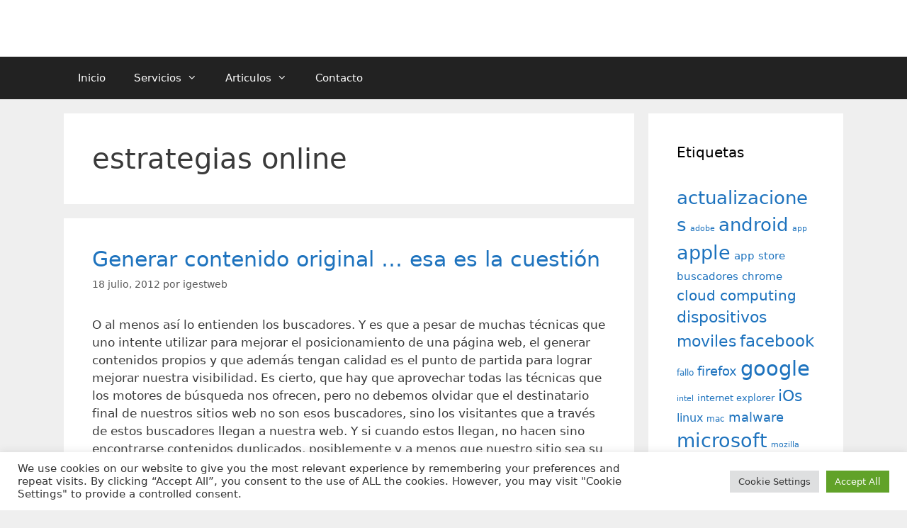

--- FILE ---
content_type: text/html; charset=UTF-8
request_url: https://www.igestweb.es/tag/estrategias-online/
body_size: 18409
content:
<!DOCTYPE html>
<html lang="es">
<head>
	<meta charset="UTF-8">
	<title>estrategias online &#8211; IGESTWeb</title>
<meta name='robots' content='max-image-preview:large' />
<meta name="viewport" content="width=device-width, initial-scale=1"><link rel='dns-prefetch' href='//www.igestweb.es' />
<link rel='dns-prefetch' href='//www.googletagmanager.com' />
<link rel="alternate" type="application/rss+xml" title="IGESTWeb &raquo; Feed" href="https://www.igestweb.es/feed/" />
<link rel="alternate" type="application/rss+xml" title="IGESTWeb &raquo; Feed de los comentarios" href="https://www.igestweb.es/comments/feed/" />
<link rel="alternate" type="application/rss+xml" title="IGESTWeb &raquo; Etiqueta estrategias online del feed" href="https://www.igestweb.es/tag/estrategias-online/feed/" />
<style id='wp-img-auto-sizes-contain-inline-css'>
img:is([sizes=auto i],[sizes^="auto," i]){contain-intrinsic-size:3000px 1500px}
/*# sourceURL=wp-img-auto-sizes-contain-inline-css */
</style>
<style id='wp-emoji-styles-inline-css'>

	img.wp-smiley, img.emoji {
		display: inline !important;
		border: none !important;
		box-shadow: none !important;
		height: 1em !important;
		width: 1em !important;
		margin: 0 0.07em !important;
		vertical-align: -0.1em !important;
		background: none !important;
		padding: 0 !important;
	}
/*# sourceURL=wp-emoji-styles-inline-css */
</style>
<style id='wp-block-library-inline-css'>
:root{--wp-block-synced-color:#7a00df;--wp-block-synced-color--rgb:122,0,223;--wp-bound-block-color:var(--wp-block-synced-color);--wp-editor-canvas-background:#ddd;--wp-admin-theme-color:#007cba;--wp-admin-theme-color--rgb:0,124,186;--wp-admin-theme-color-darker-10:#006ba1;--wp-admin-theme-color-darker-10--rgb:0,107,160.5;--wp-admin-theme-color-darker-20:#005a87;--wp-admin-theme-color-darker-20--rgb:0,90,135;--wp-admin-border-width-focus:2px}@media (min-resolution:192dpi){:root{--wp-admin-border-width-focus:1.5px}}.wp-element-button{cursor:pointer}:root .has-very-light-gray-background-color{background-color:#eee}:root .has-very-dark-gray-background-color{background-color:#313131}:root .has-very-light-gray-color{color:#eee}:root .has-very-dark-gray-color{color:#313131}:root .has-vivid-green-cyan-to-vivid-cyan-blue-gradient-background{background:linear-gradient(135deg,#00d084,#0693e3)}:root .has-purple-crush-gradient-background{background:linear-gradient(135deg,#34e2e4,#4721fb 50%,#ab1dfe)}:root .has-hazy-dawn-gradient-background{background:linear-gradient(135deg,#faaca8,#dad0ec)}:root .has-subdued-olive-gradient-background{background:linear-gradient(135deg,#fafae1,#67a671)}:root .has-atomic-cream-gradient-background{background:linear-gradient(135deg,#fdd79a,#004a59)}:root .has-nightshade-gradient-background{background:linear-gradient(135deg,#330968,#31cdcf)}:root .has-midnight-gradient-background{background:linear-gradient(135deg,#020381,#2874fc)}:root{--wp--preset--font-size--normal:16px;--wp--preset--font-size--huge:42px}.has-regular-font-size{font-size:1em}.has-larger-font-size{font-size:2.625em}.has-normal-font-size{font-size:var(--wp--preset--font-size--normal)}.has-huge-font-size{font-size:var(--wp--preset--font-size--huge)}.has-text-align-center{text-align:center}.has-text-align-left{text-align:left}.has-text-align-right{text-align:right}.has-fit-text{white-space:nowrap!important}#end-resizable-editor-section{display:none}.aligncenter{clear:both}.items-justified-left{justify-content:flex-start}.items-justified-center{justify-content:center}.items-justified-right{justify-content:flex-end}.items-justified-space-between{justify-content:space-between}.screen-reader-text{border:0;clip-path:inset(50%);height:1px;margin:-1px;overflow:hidden;padding:0;position:absolute;width:1px;word-wrap:normal!important}.screen-reader-text:focus{background-color:#ddd;clip-path:none;color:#444;display:block;font-size:1em;height:auto;left:5px;line-height:normal;padding:15px 23px 14px;text-decoration:none;top:5px;width:auto;z-index:100000}html :where(.has-border-color){border-style:solid}html :where([style*=border-top-color]){border-top-style:solid}html :where([style*=border-right-color]){border-right-style:solid}html :where([style*=border-bottom-color]){border-bottom-style:solid}html :where([style*=border-left-color]){border-left-style:solid}html :where([style*=border-width]){border-style:solid}html :where([style*=border-top-width]){border-top-style:solid}html :where([style*=border-right-width]){border-right-style:solid}html :where([style*=border-bottom-width]){border-bottom-style:solid}html :where([style*=border-left-width]){border-left-style:solid}html :where(img[class*=wp-image-]){height:auto;max-width:100%}:where(figure){margin:0 0 1em}html :where(.is-position-sticky){--wp-admin--admin-bar--position-offset:var(--wp-admin--admin-bar--height,0px)}@media screen and (max-width:600px){html :where(.is-position-sticky){--wp-admin--admin-bar--position-offset:0px}}

/*# sourceURL=wp-block-library-inline-css */
</style><style id='global-styles-inline-css'>
:root{--wp--preset--aspect-ratio--square: 1;--wp--preset--aspect-ratio--4-3: 4/3;--wp--preset--aspect-ratio--3-4: 3/4;--wp--preset--aspect-ratio--3-2: 3/2;--wp--preset--aspect-ratio--2-3: 2/3;--wp--preset--aspect-ratio--16-9: 16/9;--wp--preset--aspect-ratio--9-16: 9/16;--wp--preset--color--black: #000000;--wp--preset--color--cyan-bluish-gray: #abb8c3;--wp--preset--color--white: #ffffff;--wp--preset--color--pale-pink: #f78da7;--wp--preset--color--vivid-red: #cf2e2e;--wp--preset--color--luminous-vivid-orange: #ff6900;--wp--preset--color--luminous-vivid-amber: #fcb900;--wp--preset--color--light-green-cyan: #7bdcb5;--wp--preset--color--vivid-green-cyan: #00d084;--wp--preset--color--pale-cyan-blue: #8ed1fc;--wp--preset--color--vivid-cyan-blue: #0693e3;--wp--preset--color--vivid-purple: #9b51e0;--wp--preset--color--contrast: var(--contrast);--wp--preset--color--contrast-2: var(--contrast-2);--wp--preset--color--contrast-3: var(--contrast-3);--wp--preset--color--base: var(--base);--wp--preset--color--base-2: var(--base-2);--wp--preset--color--base-3: var(--base-3);--wp--preset--color--accent: var(--accent);--wp--preset--gradient--vivid-cyan-blue-to-vivid-purple: linear-gradient(135deg,rgb(6,147,227) 0%,rgb(155,81,224) 100%);--wp--preset--gradient--light-green-cyan-to-vivid-green-cyan: linear-gradient(135deg,rgb(122,220,180) 0%,rgb(0,208,130) 100%);--wp--preset--gradient--luminous-vivid-amber-to-luminous-vivid-orange: linear-gradient(135deg,rgb(252,185,0) 0%,rgb(255,105,0) 100%);--wp--preset--gradient--luminous-vivid-orange-to-vivid-red: linear-gradient(135deg,rgb(255,105,0) 0%,rgb(207,46,46) 100%);--wp--preset--gradient--very-light-gray-to-cyan-bluish-gray: linear-gradient(135deg,rgb(238,238,238) 0%,rgb(169,184,195) 100%);--wp--preset--gradient--cool-to-warm-spectrum: linear-gradient(135deg,rgb(74,234,220) 0%,rgb(151,120,209) 20%,rgb(207,42,186) 40%,rgb(238,44,130) 60%,rgb(251,105,98) 80%,rgb(254,248,76) 100%);--wp--preset--gradient--blush-light-purple: linear-gradient(135deg,rgb(255,206,236) 0%,rgb(152,150,240) 100%);--wp--preset--gradient--blush-bordeaux: linear-gradient(135deg,rgb(254,205,165) 0%,rgb(254,45,45) 50%,rgb(107,0,62) 100%);--wp--preset--gradient--luminous-dusk: linear-gradient(135deg,rgb(255,203,112) 0%,rgb(199,81,192) 50%,rgb(65,88,208) 100%);--wp--preset--gradient--pale-ocean: linear-gradient(135deg,rgb(255,245,203) 0%,rgb(182,227,212) 50%,rgb(51,167,181) 100%);--wp--preset--gradient--electric-grass: linear-gradient(135deg,rgb(202,248,128) 0%,rgb(113,206,126) 100%);--wp--preset--gradient--midnight: linear-gradient(135deg,rgb(2,3,129) 0%,rgb(40,116,252) 100%);--wp--preset--font-size--small: 13px;--wp--preset--font-size--medium: 20px;--wp--preset--font-size--large: 36px;--wp--preset--font-size--x-large: 42px;--wp--preset--spacing--20: 0.44rem;--wp--preset--spacing--30: 0.67rem;--wp--preset--spacing--40: 1rem;--wp--preset--spacing--50: 1.5rem;--wp--preset--spacing--60: 2.25rem;--wp--preset--spacing--70: 3.38rem;--wp--preset--spacing--80: 5.06rem;--wp--preset--shadow--natural: 6px 6px 9px rgba(0, 0, 0, 0.2);--wp--preset--shadow--deep: 12px 12px 50px rgba(0, 0, 0, 0.4);--wp--preset--shadow--sharp: 6px 6px 0px rgba(0, 0, 0, 0.2);--wp--preset--shadow--outlined: 6px 6px 0px -3px rgb(255, 255, 255), 6px 6px rgb(0, 0, 0);--wp--preset--shadow--crisp: 6px 6px 0px rgb(0, 0, 0);}:where(.is-layout-flex){gap: 0.5em;}:where(.is-layout-grid){gap: 0.5em;}body .is-layout-flex{display: flex;}.is-layout-flex{flex-wrap: wrap;align-items: center;}.is-layout-flex > :is(*, div){margin: 0;}body .is-layout-grid{display: grid;}.is-layout-grid > :is(*, div){margin: 0;}:where(.wp-block-columns.is-layout-flex){gap: 2em;}:where(.wp-block-columns.is-layout-grid){gap: 2em;}:where(.wp-block-post-template.is-layout-flex){gap: 1.25em;}:where(.wp-block-post-template.is-layout-grid){gap: 1.25em;}.has-black-color{color: var(--wp--preset--color--black) !important;}.has-cyan-bluish-gray-color{color: var(--wp--preset--color--cyan-bluish-gray) !important;}.has-white-color{color: var(--wp--preset--color--white) !important;}.has-pale-pink-color{color: var(--wp--preset--color--pale-pink) !important;}.has-vivid-red-color{color: var(--wp--preset--color--vivid-red) !important;}.has-luminous-vivid-orange-color{color: var(--wp--preset--color--luminous-vivid-orange) !important;}.has-luminous-vivid-amber-color{color: var(--wp--preset--color--luminous-vivid-amber) !important;}.has-light-green-cyan-color{color: var(--wp--preset--color--light-green-cyan) !important;}.has-vivid-green-cyan-color{color: var(--wp--preset--color--vivid-green-cyan) !important;}.has-pale-cyan-blue-color{color: var(--wp--preset--color--pale-cyan-blue) !important;}.has-vivid-cyan-blue-color{color: var(--wp--preset--color--vivid-cyan-blue) !important;}.has-vivid-purple-color{color: var(--wp--preset--color--vivid-purple) !important;}.has-black-background-color{background-color: var(--wp--preset--color--black) !important;}.has-cyan-bluish-gray-background-color{background-color: var(--wp--preset--color--cyan-bluish-gray) !important;}.has-white-background-color{background-color: var(--wp--preset--color--white) !important;}.has-pale-pink-background-color{background-color: var(--wp--preset--color--pale-pink) !important;}.has-vivid-red-background-color{background-color: var(--wp--preset--color--vivid-red) !important;}.has-luminous-vivid-orange-background-color{background-color: var(--wp--preset--color--luminous-vivid-orange) !important;}.has-luminous-vivid-amber-background-color{background-color: var(--wp--preset--color--luminous-vivid-amber) !important;}.has-light-green-cyan-background-color{background-color: var(--wp--preset--color--light-green-cyan) !important;}.has-vivid-green-cyan-background-color{background-color: var(--wp--preset--color--vivid-green-cyan) !important;}.has-pale-cyan-blue-background-color{background-color: var(--wp--preset--color--pale-cyan-blue) !important;}.has-vivid-cyan-blue-background-color{background-color: var(--wp--preset--color--vivid-cyan-blue) !important;}.has-vivid-purple-background-color{background-color: var(--wp--preset--color--vivid-purple) !important;}.has-black-border-color{border-color: var(--wp--preset--color--black) !important;}.has-cyan-bluish-gray-border-color{border-color: var(--wp--preset--color--cyan-bluish-gray) !important;}.has-white-border-color{border-color: var(--wp--preset--color--white) !important;}.has-pale-pink-border-color{border-color: var(--wp--preset--color--pale-pink) !important;}.has-vivid-red-border-color{border-color: var(--wp--preset--color--vivid-red) !important;}.has-luminous-vivid-orange-border-color{border-color: var(--wp--preset--color--luminous-vivid-orange) !important;}.has-luminous-vivid-amber-border-color{border-color: var(--wp--preset--color--luminous-vivid-amber) !important;}.has-light-green-cyan-border-color{border-color: var(--wp--preset--color--light-green-cyan) !important;}.has-vivid-green-cyan-border-color{border-color: var(--wp--preset--color--vivid-green-cyan) !important;}.has-pale-cyan-blue-border-color{border-color: var(--wp--preset--color--pale-cyan-blue) !important;}.has-vivid-cyan-blue-border-color{border-color: var(--wp--preset--color--vivid-cyan-blue) !important;}.has-vivid-purple-border-color{border-color: var(--wp--preset--color--vivid-purple) !important;}.has-vivid-cyan-blue-to-vivid-purple-gradient-background{background: var(--wp--preset--gradient--vivid-cyan-blue-to-vivid-purple) !important;}.has-light-green-cyan-to-vivid-green-cyan-gradient-background{background: var(--wp--preset--gradient--light-green-cyan-to-vivid-green-cyan) !important;}.has-luminous-vivid-amber-to-luminous-vivid-orange-gradient-background{background: var(--wp--preset--gradient--luminous-vivid-amber-to-luminous-vivid-orange) !important;}.has-luminous-vivid-orange-to-vivid-red-gradient-background{background: var(--wp--preset--gradient--luminous-vivid-orange-to-vivid-red) !important;}.has-very-light-gray-to-cyan-bluish-gray-gradient-background{background: var(--wp--preset--gradient--very-light-gray-to-cyan-bluish-gray) !important;}.has-cool-to-warm-spectrum-gradient-background{background: var(--wp--preset--gradient--cool-to-warm-spectrum) !important;}.has-blush-light-purple-gradient-background{background: var(--wp--preset--gradient--blush-light-purple) !important;}.has-blush-bordeaux-gradient-background{background: var(--wp--preset--gradient--blush-bordeaux) !important;}.has-luminous-dusk-gradient-background{background: var(--wp--preset--gradient--luminous-dusk) !important;}.has-pale-ocean-gradient-background{background: var(--wp--preset--gradient--pale-ocean) !important;}.has-electric-grass-gradient-background{background: var(--wp--preset--gradient--electric-grass) !important;}.has-midnight-gradient-background{background: var(--wp--preset--gradient--midnight) !important;}.has-small-font-size{font-size: var(--wp--preset--font-size--small) !important;}.has-medium-font-size{font-size: var(--wp--preset--font-size--medium) !important;}.has-large-font-size{font-size: var(--wp--preset--font-size--large) !important;}.has-x-large-font-size{font-size: var(--wp--preset--font-size--x-large) !important;}
/*# sourceURL=global-styles-inline-css */
</style>

<style id='classic-theme-styles-inline-css'>
/*! This file is auto-generated */
.wp-block-button__link{color:#fff;background-color:#32373c;border-radius:9999px;box-shadow:none;text-decoration:none;padding:calc(.667em + 2px) calc(1.333em + 2px);font-size:1.125em}.wp-block-file__button{background:#32373c;color:#fff;text-decoration:none}
/*# sourceURL=/wp-includes/css/classic-themes.min.css */
</style>
<link rel='stylesheet' id='contact-form-7-css' href='https://www.igestweb.es/blog/wp-content/plugins/contact-form-7/includes/css/styles.css?ver=6.1.4' media='all' />
<link rel='stylesheet' id='cookie-law-info-css' href='https://www.igestweb.es/blog/wp-content/plugins/cookie-law-info/legacy/public/css/cookie-law-info-public.css?ver=3.3.9.1' media='all' />
<link rel='stylesheet' id='cookie-law-info-gdpr-css' href='https://www.igestweb.es/blog/wp-content/plugins/cookie-law-info/legacy/public/css/cookie-law-info-gdpr.css?ver=3.3.9.1' media='all' />
<link rel='stylesheet' id='generate-style-grid-css' href='https://www.igestweb.es/blog/wp-content/themes/generatepress/assets/css/unsemantic-grid.min.css?ver=3.6.1' media='all' />
<link rel='stylesheet' id='generate-style-css' href='https://www.igestweb.es/blog/wp-content/themes/generatepress/assets/css/style.min.css?ver=3.6.1' media='all' />
<style id='generate-style-inline-css'>
body{background-color:#efefef;color:#3a3a3a;}a{color:#1e73be;}a:hover, a:focus, a:active{color:#000000;}body .grid-container{max-width:1100px;}.wp-block-group__inner-container{max-width:1100px;margin-left:auto;margin-right:auto;}:root{--contrast:#222222;--contrast-2:#575760;--contrast-3:#b2b2be;--base:#f0f0f0;--base-2:#f7f8f9;--base-3:#ffffff;--accent:#1e73be;}:root .has-contrast-color{color:var(--contrast);}:root .has-contrast-background-color{background-color:var(--contrast);}:root .has-contrast-2-color{color:var(--contrast-2);}:root .has-contrast-2-background-color{background-color:var(--contrast-2);}:root .has-contrast-3-color{color:var(--contrast-3);}:root .has-contrast-3-background-color{background-color:var(--contrast-3);}:root .has-base-color{color:var(--base);}:root .has-base-background-color{background-color:var(--base);}:root .has-base-2-color{color:var(--base-2);}:root .has-base-2-background-color{background-color:var(--base-2);}:root .has-base-3-color{color:var(--base-3);}:root .has-base-3-background-color{background-color:var(--base-3);}:root .has-accent-color{color:var(--accent);}:root .has-accent-background-color{background-color:var(--accent);}body, button, input, select, textarea{font-family:-apple-system, system-ui, BlinkMacSystemFont, "Segoe UI", Helvetica, Arial, sans-serif, "Apple Color Emoji", "Segoe UI Emoji", "Segoe UI Symbol";}body{line-height:1.5;}.entry-content > [class*="wp-block-"]:not(:last-child):not(.wp-block-heading){margin-bottom:1.5em;}.main-title{font-size:45px;}.main-navigation .main-nav ul ul li a{font-size:14px;}.sidebar .widget, .footer-widgets .widget{font-size:17px;}h1{font-weight:300;font-size:40px;}h2{font-weight:300;font-size:30px;}h3{font-size:20px;}h4{font-size:inherit;}h5{font-size:inherit;}@media (max-width:768px){.main-title{font-size:30px;}h1{font-size:30px;}h2{font-size:25px;}}.top-bar{background-color:#636363;color:#ffffff;}.top-bar a{color:#ffffff;}.top-bar a:hover{color:#303030;}.site-header{background-color:#ffffff;color:#3a3a3a;}.site-header a{color:#3a3a3a;}.main-title a,.main-title a:hover{color:#222222;}.site-description{color:#757575;}.main-navigation,.main-navigation ul ul{background-color:#222222;}.main-navigation .main-nav ul li a, .main-navigation .menu-toggle, .main-navigation .menu-bar-items{color:#ffffff;}.main-navigation .main-nav ul li:not([class*="current-menu-"]):hover > a, .main-navigation .main-nav ul li:not([class*="current-menu-"]):focus > a, .main-navigation .main-nav ul li.sfHover:not([class*="current-menu-"]) > a, .main-navigation .menu-bar-item:hover > a, .main-navigation .menu-bar-item.sfHover > a{color:#ffffff;background-color:#3f3f3f;}button.menu-toggle:hover,button.menu-toggle:focus,.main-navigation .mobile-bar-items a,.main-navigation .mobile-bar-items a:hover,.main-navigation .mobile-bar-items a:focus{color:#ffffff;}.main-navigation .main-nav ul li[class*="current-menu-"] > a{color:#ffffff;background-color:#3f3f3f;}.navigation-search input[type="search"],.navigation-search input[type="search"]:active, .navigation-search input[type="search"]:focus, .main-navigation .main-nav ul li.search-item.active > a, .main-navigation .menu-bar-items .search-item.active > a{color:#ffffff;background-color:#3f3f3f;}.main-navigation ul ul{background-color:#3f3f3f;}.main-navigation .main-nav ul ul li a{color:#ffffff;}.main-navigation .main-nav ul ul li:not([class*="current-menu-"]):hover > a,.main-navigation .main-nav ul ul li:not([class*="current-menu-"]):focus > a, .main-navigation .main-nav ul ul li.sfHover:not([class*="current-menu-"]) > a{color:#ffffff;background-color:#4f4f4f;}.main-navigation .main-nav ul ul li[class*="current-menu-"] > a{color:#ffffff;background-color:#4f4f4f;}.separate-containers .inside-article, .separate-containers .comments-area, .separate-containers .page-header, .one-container .container, .separate-containers .paging-navigation, .inside-page-header{background-color:#ffffff;}.entry-meta{color:#595959;}.entry-meta a{color:#595959;}.entry-meta a:hover{color:#1e73be;}.sidebar .widget{background-color:#ffffff;}.sidebar .widget .widget-title{color:#000000;}.footer-widgets{background-color:#ffffff;}.footer-widgets .widget-title{color:#000000;}.site-info{color:#ffffff;background-color:#222222;}.site-info a{color:#ffffff;}.site-info a:hover{color:#606060;}.footer-bar .widget_nav_menu .current-menu-item a{color:#606060;}input[type="text"],input[type="email"],input[type="url"],input[type="password"],input[type="search"],input[type="tel"],input[type="number"],textarea,select{color:#666666;background-color:#fafafa;border-color:#cccccc;}input[type="text"]:focus,input[type="email"]:focus,input[type="url"]:focus,input[type="password"]:focus,input[type="search"]:focus,input[type="tel"]:focus,input[type="number"]:focus,textarea:focus,select:focus{color:#666666;background-color:#ffffff;border-color:#bfbfbf;}button,html input[type="button"],input[type="reset"],input[type="submit"],a.button,a.wp-block-button__link:not(.has-background){color:#ffffff;background-color:#666666;}button:hover,html input[type="button"]:hover,input[type="reset"]:hover,input[type="submit"]:hover,a.button:hover,button:focus,html input[type="button"]:focus,input[type="reset"]:focus,input[type="submit"]:focus,a.button:focus,a.wp-block-button__link:not(.has-background):active,a.wp-block-button__link:not(.has-background):focus,a.wp-block-button__link:not(.has-background):hover{color:#ffffff;background-color:#3f3f3f;}a.generate-back-to-top{background-color:rgba( 0,0,0,0.4 );color:#ffffff;}a.generate-back-to-top:hover,a.generate-back-to-top:focus{background-color:rgba( 0,0,0,0.6 );color:#ffffff;}:root{--gp-search-modal-bg-color:var(--base-3);--gp-search-modal-text-color:var(--contrast);--gp-search-modal-overlay-bg-color:rgba(0,0,0,0.2);}@media (max-width:768px){.main-navigation .menu-bar-item:hover > a, .main-navigation .menu-bar-item.sfHover > a{background:none;color:#ffffff;}}.inside-top-bar{padding:10px;}.inside-header{padding:40px;}.site-main .wp-block-group__inner-container{padding:40px;}.entry-content .alignwide, body:not(.no-sidebar) .entry-content .alignfull{margin-left:-40px;width:calc(100% + 80px);max-width:calc(100% + 80px);}.rtl .menu-item-has-children .dropdown-menu-toggle{padding-left:20px;}.rtl .main-navigation .main-nav ul li.menu-item-has-children > a{padding-right:20px;}.site-info{padding:20px;}@media (max-width:768px){.separate-containers .inside-article, .separate-containers .comments-area, .separate-containers .page-header, .separate-containers .paging-navigation, .one-container .site-content, .inside-page-header{padding:30px;}.site-main .wp-block-group__inner-container{padding:30px;}.site-info{padding-right:10px;padding-left:10px;}.entry-content .alignwide, body:not(.no-sidebar) .entry-content .alignfull{margin-left:-30px;width:calc(100% + 60px);max-width:calc(100% + 60px);}}.one-container .sidebar .widget{padding:0px;}/* End cached CSS */@media (max-width:768px){.main-navigation .menu-toggle,.main-navigation .mobile-bar-items,.sidebar-nav-mobile:not(#sticky-placeholder){display:block;}.main-navigation ul,.gen-sidebar-nav{display:none;}[class*="nav-float-"] .site-header .inside-header > *{float:none;clear:both;}}
/*# sourceURL=generate-style-inline-css */
</style>
<link rel='stylesheet' id='generate-mobile-style-css' href='https://www.igestweb.es/blog/wp-content/themes/generatepress/assets/css/mobile.min.css?ver=3.6.1' media='all' />
<link rel='stylesheet' id='generate-font-icons-css' href='https://www.igestweb.es/blog/wp-content/themes/generatepress/assets/css/components/font-icons.min.css?ver=3.6.1' media='all' />
<script src="https://www.igestweb.es/blog/wp-includes/js/jquery/jquery.min.js?ver=3.7.1" id="jquery-core-js"></script>
<script src="https://www.igestweb.es/blog/wp-includes/js/jquery/jquery-migrate.min.js?ver=3.4.1" id="jquery-migrate-js"></script>
<script id="cookie-law-info-js-extra">
var Cli_Data = {"nn_cookie_ids":[],"cookielist":[],"non_necessary_cookies":[],"ccpaEnabled":"","ccpaRegionBased":"","ccpaBarEnabled":"","strictlyEnabled":["necessary","obligatoire"],"ccpaType":"gdpr","js_blocking":"1","custom_integration":"","triggerDomRefresh":"","secure_cookies":""};
var cli_cookiebar_settings = {"animate_speed_hide":"500","animate_speed_show":"500","background":"#FFF","border":"#b1a6a6c2","border_on":"","button_1_button_colour":"#61a229","button_1_button_hover":"#4e8221","button_1_link_colour":"#fff","button_1_as_button":"1","button_1_new_win":"","button_2_button_colour":"#333","button_2_button_hover":"#292929","button_2_link_colour":"#444","button_2_as_button":"","button_2_hidebar":"","button_3_button_colour":"#dedfe0","button_3_button_hover":"#b2b2b3","button_3_link_colour":"#333333","button_3_as_button":"1","button_3_new_win":"","button_4_button_colour":"#dedfe0","button_4_button_hover":"#b2b2b3","button_4_link_colour":"#333333","button_4_as_button":"1","button_7_button_colour":"#61a229","button_7_button_hover":"#4e8221","button_7_link_colour":"#fff","button_7_as_button":"1","button_7_new_win":"","font_family":"inherit","header_fix":"","notify_animate_hide":"1","notify_animate_show":"","notify_div_id":"#cookie-law-info-bar","notify_position_horizontal":"right","notify_position_vertical":"bottom","scroll_close":"","scroll_close_reload":"","accept_close_reload":"","reject_close_reload":"","showagain_tab":"","showagain_background":"#fff","showagain_border":"#000","showagain_div_id":"#cookie-law-info-again","showagain_x_position":"100px","text":"#333333","show_once_yn":"","show_once":"10000","logging_on":"","as_popup":"","popup_overlay":"1","bar_heading_text":"","cookie_bar_as":"banner","popup_showagain_position":"bottom-right","widget_position":"left"};
var log_object = {"ajax_url":"https://www.igestweb.es/blog/wp-admin/admin-ajax.php"};
//# sourceURL=cookie-law-info-js-extra
</script>
<script src="https://www.igestweb.es/blog/wp-content/plugins/cookie-law-info/legacy/public/js/cookie-law-info-public.js?ver=3.3.9.1" id="cookie-law-info-js"></script>

<!-- Fragmento de código de la etiqueta de Google (gtag.js) añadida por Site Kit -->
<!-- Fragmento de código de Google Analytics añadido por Site Kit -->
<script src="https://www.googletagmanager.com/gtag/js?id=G-K8KX3TBMZD" id="google_gtagjs-js" async></script>
<script id="google_gtagjs-js-after">
window.dataLayer = window.dataLayer || [];function gtag(){dataLayer.push(arguments);}
gtag("set","linker",{"domains":["www.igestweb.es"]});
gtag("js", new Date());
gtag("set", "developer_id.dZTNiMT", true);
gtag("config", "G-K8KX3TBMZD");
//# sourceURL=google_gtagjs-js-after
</script>
<link rel="https://api.w.org/" href="https://www.igestweb.es/wp-json/" /><link rel="alternate" title="JSON" type="application/json" href="https://www.igestweb.es/wp-json/wp/v2/tags/470" /><link rel="EditURI" type="application/rsd+xml" title="RSD" href="https://www.igestweb.es/blog/xmlrpc.php?rsd" />
<meta name="generator" content="WordPress 6.9" />
<meta name="generator" content="Site Kit by Google 1.168.0" /><link rel="icon" href="https://www.igestweb.es/blog/wp-content/uploads/2015/11/cropped-Logo-igestweb-small-32x32.jpg" sizes="32x32" />
<link rel="icon" href="https://www.igestweb.es/blog/wp-content/uploads/2015/11/cropped-Logo-igestweb-small-192x192.jpg" sizes="192x192" />
<link rel="apple-touch-icon" href="https://www.igestweb.es/blog/wp-content/uploads/2015/11/cropped-Logo-igestweb-small-180x180.jpg" />
<meta name="msapplication-TileImage" content="https://www.igestweb.es/blog/wp-content/uploads/2015/11/cropped-Logo-igestweb-small-270x270.jpg" />
<link rel='stylesheet' id='cookie-law-info-table-css' href='https://www.igestweb.es/blog/wp-content/plugins/cookie-law-info/legacy/public/css/cookie-law-info-table.css?ver=3.3.9.1' media='all' />
</head>

<body class="archive tag tag-estrategias-online tag-470 wp-embed-responsive wp-theme-generatepress right-sidebar nav-below-header separate-containers fluid-header active-footer-widgets-3 nav-aligned-left header-aligned-left dropdown-hover" itemtype="https://schema.org/Blog" itemscope>
	<a class="screen-reader-text skip-link" href="#content" title="Saltar al contenido">Saltar al contenido</a>		<header class="site-header" id="masthead" aria-label="Sitio"  itemtype="https://schema.org/WPHeader" itemscope>
			<div class="inside-header grid-container grid-parent">
							</div>
		</header>
				<nav class="main-navigation sub-menu-right" id="site-navigation" aria-label="Principal"  itemtype="https://schema.org/SiteNavigationElement" itemscope>
			<div class="inside-navigation grid-container grid-parent">
								<button class="menu-toggle" aria-controls="primary-menu" aria-expanded="false">
					<span class="mobile-menu">Menú</span>				</button>
				<div id="primary-menu" class="main-nav"><ul id="menu-secciones" class=" menu sf-menu"><li id="menu-item-5454" class="menu-item menu-item-type-custom menu-item-object-custom menu-item-home menu-item-5454"><a href="https://www.igestweb.es">Inicio</a></li>
<li id="menu-item-6006" class="menu-item menu-item-type-post_type menu-item-object-page menu-item-has-children menu-item-6006"><a href="https://www.igestweb.es/servicios/">Servicios<span role="presentation" class="dropdown-menu-toggle"></span></a>
<ul class="sub-menu">
	<li id="menu-item-6008" class="menu-item menu-item-type-taxonomy menu-item-object-category menu-item-6008"><a href="https://www.igestweb.es/category/productos-paginas-web/">Web/APPs</a></li>
	<li id="menu-item-6009" class="menu-item menu-item-type-taxonomy menu-item-object-category menu-item-6009"><a href="https://www.igestweb.es/category/productos-servicio-tecnico/">Asistencia técnica</a></li>
	<li id="menu-item-6007" class="menu-item menu-item-type-taxonomy menu-item-object-category menu-item-6007"><a href="https://www.igestweb.es/category/productos-formacion/">Soporte/Formacion</a></li>
</ul>
</li>
<li id="menu-item-5958" class="menu-item menu-item-type-custom menu-item-object-custom menu-item-has-children menu-item-5958"><a href="#">Articulos<span role="presentation" class="dropdown-menu-toggle"></span></a>
<ul class="sub-menu">
	<li id="menu-item-5985" class="menu-item menu-item-type-taxonomy menu-item-object-category menu-item-5985"><a href="https://www.igestweb.es/category/mundo-tecnologico/">El mundo de la tecnología</a></li>
	<li id="menu-item-5986" class="menu-item menu-item-type-taxonomy menu-item-object-category menu-item-5986"><a href="https://www.igestweb.es/category/paginas-web/">Creando y manteniendo páginas web</a></li>
	<li id="menu-item-5987" class="menu-item menu-item-type-taxonomy menu-item-object-category menu-item-5987"><a href="https://www.igestweb.es/category/servicio-tecnico/">Soluciones técnicas</a></li>
</ul>
</li>
<li id="menu-item-6016" class="menu-item menu-item-type-post_type menu-item-object-page menu-item-6016"><a href="https://www.igestweb.es/contacto/">Contacto</a></li>
</ul></div>			</div>
		</nav>
		
	<div class="site grid-container container hfeed grid-parent" id="page">
				<div class="site-content" id="content">
			
	<div class="content-area grid-parent mobile-grid-100 grid-75 tablet-grid-75" id="primary">
		<main class="site-main" id="main">
					<header class="page-header" aria-label="Página">
			
			<h1 class="page-title">
				estrategias online			</h1>

					</header>
		<article id="post-2517" class="post-2517 post type-post status-publish format-standard hentry category-paginas-web tag-buscadores tag-estrategias-online tag-seo tag-sitio-web" itemtype="https://schema.org/CreativeWork" itemscope>
	<div class="inside-article">
					<header class="entry-header">
				<h2 class="entry-title" itemprop="headline"><a href="https://www.igestweb.es/paginas-web/generar-contenido-original-esa-es-la-cuestion/" rel="bookmark">Generar contenido original &#8230; esa es la cuestión</a></h2>		<div class="entry-meta">
			<span class="posted-on"><time class="entry-date published" datetime="2012-07-18T20:09:09+02:00" itemprop="datePublished">18 julio, 2012</time></span> <span class="byline">por <span class="author vcard" itemprop="author" itemtype="https://schema.org/Person" itemscope><a class="url fn n" href="https://www.igestweb.es/author/igestweb/" title="Ver todas las entradas de igestweb" rel="author" itemprop="url"><span class="author-name" itemprop="name">igestweb</span></a></span></span> 		</div>
					</header>
			
			<div class="entry-content" itemprop="text">
				<p>O al menos así lo entienden los buscadores. Y es que a pesar de muchas técnicas que uno intente utilizar para mejorar el posicionamiento de una página web, el generar contenidos propios y que además tengan calidad es el punto de partida para lograr mejorar nuestra visibilidad. Es cierto, que hay que aprovechar todas las técnicas que los motores de búsqueda nos ofrecen, pero no debemos olvidar que el destinatario final de nuestros sitios web no son esos buscadores, sino los visitantes que a través de estos buscadores llegan a nuestra web. Y si cuando estos llegan, no hacen sino encontrarse contenidos duplicados, posiblemente y a menos que nuestro sitio sea su primer punto de referencia, acabarán por dejar de visitar nuestra web o acabarán por dejar nuestro RSS (que aún no lo tiene tu web, a que esperas para poner uno) en un segundo plano. De esta forma, si creamos un contenido completamente nuevo, este seguramente atraerá y enganchará mucho mejor a nuestros visitantes que cualquier otro contenido (y si, posiblemente luego al final, acabe duplicado en algún lugar de la red).</p>
<p>Pero <strong>no siempre podemos tener contenidos originales</strong>. Cierto es que es difícil que, si uno visita páginas de temáticas similares, no acaben por darse algunas coincidencias. Los temas candentes suelen comentarse en diferentes páginas y al final uno acaba por encontrar el mismo tema varias veces repetidas. Pero no debemos limitarnos a replicar una noticia o artículo visto en otro lado, eso no aporta ningún valor. Lo ideal, sería <strong>documentarse</strong> sobre el tema (posiblemente leyendo la noticia en varias fuentes para contrastar), si podemos <strong>experimentar</strong> sobre la cuestión y finalmente ofrecer <strong>nuestra opinión</strong> lo más personal que sea posible. De esta forma, el visitante, cuando llegue a nuestra página si se detiene a leer el artículo y acaba comprobando que hay ciertos detalles en nuestro artículo que acaban por diferenciarlo, se sentirá más atraído para una siguiente visita. Así pues, aunque hablemos de un tema recurrente, no caigamos en la tentación de «duplicar» contenidos, sino que tratemos de dar nuestro toque a lo que publiquemos.</p>
<p><strong>Las ideas son dos, intentar crear nuestros propios contenidos y por otro lado cuando hablamos de algún tema «recurrente» dar nuestro toque personal.</strong></p>
			</div>

					<footer class="entry-meta" aria-label="Meta de entradas">
			<span class="cat-links"><span class="screen-reader-text">Categorías </span><a href="https://www.igestweb.es/category/paginas-web/" rel="category tag">Creando páginas web</a></span> <span class="tags-links"><span class="screen-reader-text">Etiquetas </span><a href="https://www.igestweb.es/tag/buscadores/" rel="tag">buscadores</a>, <a href="https://www.igestweb.es/tag/estrategias-online/" rel="tag">estrategias online</a>, <a href="https://www.igestweb.es/tag/seo/" rel="tag">seo</a>, <a href="https://www.igestweb.es/tag/sitio-web/" rel="tag">sitio web</a></span> <span class="comments-link"><a href="https://www.igestweb.es/paginas-web/generar-contenido-original-esa-es-la-cuestion/#comments">6 comentarios</a></span> 		</footer>
			</div>
</article>
		</main>
	</div>

	<div class="widget-area sidebar is-right-sidebar grid-25 tablet-grid-25 grid-parent" id="right-sidebar">
	<div class="inside-right-sidebar">
		<aside id="tag_cloud-2" class="widget inner-padding widget_tag_cloud"><h2 class="widget-title">Etiquetas</h2><div class="tagcloud"><a href="https://www.igestweb.es/tag/actualizaciones/" class="tag-cloud-link tag-link-108 tag-link-position-1" style="font-size: 19.227722772277pt;" aria-label="actualizaciones (187 elementos)">actualizaciones</a>
<a href="https://www.igestweb.es/tag/adobe/" class="tag-cloud-link tag-link-27 tag-link-position-2" style="font-size: 8.2772277227723pt;" aria-label="adobe (29 elementos)">adobe</a>
<a href="https://www.igestweb.es/tag/android/" class="tag-cloud-link tag-link-38 tag-link-position-3" style="font-size: 19.782178217822pt;" aria-label="android (204 elementos)">android</a>
<a href="https://www.igestweb.es/tag/app/" class="tag-cloud-link tag-link-218 tag-link-position-4" style="font-size: 8pt;" aria-label="app (28 elementos)">app</a>
<a href="https://www.igestweb.es/tag/apple/" class="tag-cloud-link tag-link-33 tag-link-position-5" style="font-size: 20.059405940594pt;" aria-label="apple (211 elementos)">apple</a>
<a href="https://www.igestweb.es/tag/app-store/" class="tag-cloud-link tag-link-14 tag-link-position-6" style="font-size: 11.188118811881pt;" aria-label="app store (48 elementos)">app store</a>
<a href="https://www.igestweb.es/tag/buscadores/" class="tag-cloud-link tag-link-80 tag-link-position-7" style="font-size: 11.60396039604pt;" aria-label="buscadores (52 elementos)">buscadores</a>
<a href="https://www.igestweb.es/tag/chrome/" class="tag-cloud-link tag-link-109 tag-link-position-8" style="font-size: 11.60396039604pt;" aria-label="chrome (52 elementos)">chrome</a>
<a href="https://www.igestweb.es/tag/cloud-computing/" class="tag-cloud-link tag-link-62 tag-link-position-9" style="font-size: 15.069306930693pt;" aria-label="cloud computing (92 elementos)">cloud computing</a>
<a href="https://www.igestweb.es/tag/dispositivos-moviles/" class="tag-cloud-link tag-link-89 tag-link-position-10" style="font-size: 16.178217821782pt;" aria-label="dispositivos moviles (112 elementos)">dispositivos moviles</a>
<a href="https://www.igestweb.es/tag/facebook/" class="tag-cloud-link tag-link-11 tag-link-position-11" style="font-size: 17.564356435644pt;" aria-label="facebook (140 elementos)">facebook</a>
<a href="https://www.igestweb.es/tag/fallo/" class="tag-cloud-link tag-link-102 tag-link-position-12" style="font-size: 8.6930693069307pt;" aria-label="fallo (31 elementos)">fallo</a>
<a href="https://www.igestweb.es/tag/firefox/" class="tag-cloud-link tag-link-21 tag-link-position-13" style="font-size: 13.405940594059pt;" aria-label="firefox (69 elementos)">firefox</a>
<a href="https://www.igestweb.es/tag/google/" class="tag-cloud-link tag-link-36 tag-link-position-14" style="font-size: 22pt;" aria-label="google (296 elementos)">google</a>
<a href="https://www.igestweb.es/tag/intel/" class="tag-cloud-link tag-link-133 tag-link-position-15" style="font-size: 8.2772277227723pt;" aria-label="intel (29 elementos)">intel</a>
<a href="https://www.igestweb.es/tag/internet-explorer/" class="tag-cloud-link tag-link-34 tag-link-position-16" style="font-size: 9.8019801980198pt;" aria-label="internet explorer (38 elementos)">internet explorer</a>
<a href="https://www.igestweb.es/tag/ios/" class="tag-cloud-link tag-link-104 tag-link-position-17" style="font-size: 16.732673267327pt;" aria-label="iOs (121 elementos)">iOs</a>
<a href="https://www.igestweb.es/tag/linux/" class="tag-cloud-link tag-link-35 tag-link-position-18" style="font-size: 11.742574257426pt;" aria-label="linux (53 elementos)">linux</a>
<a href="https://www.igestweb.es/tag/mac/" class="tag-cloud-link tag-link-6 tag-link-position-19" style="font-size: 8.8316831683168pt;" aria-label="mac (32 elementos)">mac</a>
<a href="https://www.igestweb.es/tag/malware/" class="tag-cloud-link tag-link-32 tag-link-position-20" style="font-size: 13.544554455446pt;" aria-label="malware (72 elementos)">malware</a>
<a href="https://www.igestweb.es/tag/microsoft/" class="tag-cloud-link tag-link-28 tag-link-position-21" style="font-size: 20.19801980198pt;" aria-label="microsoft (216 elementos)">microsoft</a>
<a href="https://www.igestweb.es/tag/mozilla/" class="tag-cloud-link tag-link-197 tag-link-position-22" style="font-size: 8pt;" aria-label="mozilla (28 elementos)">mozilla</a>
<a href="https://www.igestweb.es/tag/navegadores/" class="tag-cloud-link tag-link-103 tag-link-position-23" style="font-size: 14.792079207921pt;" aria-label="navegadores (88 elementos)">navegadores</a>
<a href="https://www.igestweb.es/tag/osx/" class="tag-cloud-link tag-link-31 tag-link-position-24" style="font-size: 13.960396039604pt;" aria-label="osx (77 elementos)">osx</a>
<a href="https://www.igestweb.es/tag/posicionamiento/" class="tag-cloud-link tag-link-84 tag-link-position-25" style="font-size: 9.6633663366337pt;" aria-label="posicionamiento (37 elementos)">posicionamiento</a>
<a href="https://www.igestweb.es/tag/privacidad/" class="tag-cloud-link tag-link-90 tag-link-position-26" style="font-size: 8.8316831683168pt;" aria-label="privacidad (32 elementos)">privacidad</a>
<a href="https://www.igestweb.es/tag/redes-sociales/" class="tag-cloud-link tag-link-10 tag-link-position-27" style="font-size: 19.50495049505pt;" aria-label="redes sociales (193 elementos)">redes sociales</a>
<a href="https://www.igestweb.es/tag/rumores/" class="tag-cloud-link tag-link-173 tag-link-position-28" style="font-size: 12.158415841584pt;" aria-label="rumores (57 elementos)">rumores</a>
<a href="https://www.igestweb.es/tag/samsung/" class="tag-cloud-link tag-link-266 tag-link-position-29" style="font-size: 10.910891089109pt;" aria-label="samsung (46 elementos)">samsung</a>
<a href="https://www.igestweb.es/tag/seguridad/" class="tag-cloud-link tag-link-44 tag-link-position-30" style="font-size: 17.70297029703pt;" aria-label="seguridad (145 elementos)">seguridad</a>
<a href="https://www.igestweb.es/tag/seo/" class="tag-cloud-link tag-link-77 tag-link-position-31" style="font-size: 14.09900990099pt;" aria-label="seo (78 elementos)">seo</a>
<a href="https://www.igestweb.es/tag/sistemas-operativos/" class="tag-cloud-link tag-link-105 tag-link-position-32" style="font-size: 8pt;" aria-label="sistemas operativos (28 elementos)">sistemas operativos</a>
<a href="https://www.igestweb.es/tag/sitio-web/" class="tag-cloud-link tag-link-57 tag-link-position-33" style="font-size: 17.148514851485pt;" aria-label="sitio web (130 elementos)">sitio web</a>
<a href="https://www.igestweb.es/tag/software/" class="tag-cloud-link tag-link-16 tag-link-position-34" style="font-size: 9.3861386138614pt;" aria-label="software (35 elementos)">software</a>
<a href="https://www.igestweb.es/tag/solucion-problemas/" class="tag-cloud-link tag-link-43 tag-link-position-35" style="font-size: 13.821782178218pt;" aria-label="solucion problemas (75 elementos)">solucion problemas</a>
<a href="https://www.igestweb.es/tag/trucos/" class="tag-cloud-link tag-link-49 tag-link-position-36" style="font-size: 12.851485148515pt;" aria-label="trucos (63 elementos)">trucos</a>
<a href="https://www.igestweb.es/tag/twitter/" class="tag-cloud-link tag-link-12 tag-link-position-37" style="font-size: 14.514851485149pt;" aria-label="twitter (85 elementos)">twitter</a>
<a href="https://www.igestweb.es/tag/ubuntu/" class="tag-cloud-link tag-link-25 tag-link-position-38" style="font-size: 11.881188118812pt;" aria-label="ubuntu (54 elementos)">ubuntu</a>
<a href="https://www.igestweb.es/tag/vulnerabilidad/" class="tag-cloud-link tag-link-20 tag-link-position-39" style="font-size: 13.821782178218pt;" aria-label="vulnerabilidad (74 elementos)">vulnerabilidad</a>
<a href="https://www.igestweb.es/tag/w8/" class="tag-cloud-link tag-link-177 tag-link-position-40" style="font-size: 12.158415841584pt;" aria-label="w8 (57 elementos)">w8</a>
<a href="https://www.igestweb.es/tag/w10/" class="tag-cloud-link tag-link-872 tag-link-position-41" style="font-size: 12.435643564356pt;" aria-label="w10 (59 elementos)">w10</a>
<a href="https://www.igestweb.es/tag/whatsapp/" class="tag-cloud-link tag-link-220 tag-link-position-42" style="font-size: 9.6633663366337pt;" aria-label="whatsapp (37 elementos)">whatsapp</a>
<a href="https://www.igestweb.es/tag/windows/" class="tag-cloud-link tag-link-13 tag-link-position-43" style="font-size: 20.059405940594pt;" aria-label="windows (214 elementos)">windows</a>
<a href="https://www.igestweb.es/tag/windows-phone/" class="tag-cloud-link tag-link-122 tag-link-position-44" style="font-size: 10.772277227723pt;" aria-label="windows phone (45 elementos)">windows phone</a>
<a href="https://www.igestweb.es/tag/wordpress/" class="tag-cloud-link tag-link-58 tag-link-position-45" style="font-size: 12.158415841584pt;" aria-label="wordpress (56 elementos)">wordpress</a></div>
</aside>
		<aside id="recent-posts-3" class="widget inner-padding widget_recent_entries">
		<h2 class="widget-title">Entradas recientes</h2>
		<ul>
											<li>
					<a href="https://www.igestweb.es/servicio-tecnico/acceder-a-disco-de-nas-synology-desde-ubuntu/">Acceder a disco de NAS Synology desde Ubuntu</a>
									</li>
											<li>
					<a href="https://www.igestweb.es/servicio-tecnico/automatizando-el-borrado-de-archivos-en-una-carpeta-de-windows/">Automatizando el borrado de archivos en una carpeta de Windows</a>
									</li>
											<li>
					<a href="https://www.igestweb.es/mundo-tecnologico/el-dia-de-los-inocentes-un-gran-peligro-para-las-ia/">El día de los inocentes un gran peligro para las IA</a>
									</li>
											<li>
					<a href="https://www.igestweb.es/mundo-tecnologico/redes-sociales-cada-vez-menos-gratuitas/">Redes sociales cada vez menos gratuitas</a>
									</li>
											<li>
					<a href="https://www.igestweb.es/paginas-web/actualizar-wordpress-mision-posible/">Actualizar WordPress ¿misión posible?</a>
									</li>
					</ul>

		</aside>	</div>
</div>

	</div>
</div>


<div class="site-footer">
				<div id="footer-widgets" class="site footer-widgets">
				<div class="footer-widgets-container grid-container grid-parent">
					<div class="inside-footer-widgets">
							<div class="footer-widget-1 grid-parent grid-33 tablet-grid-50 mobile-grid-100">
			</div>
		<div class="footer-widget-2 grid-parent grid-33 tablet-grid-50 mobile-grid-100">
		<aside id="pages-3" class="widget inner-padding widget_pages"><h2 class="widget-title">Páginas</h2>
			<ul>
				<li class="page_item page-item-2"><a href="https://www.igestweb.es/acerca-de/">Acerca de</a></li>
<li class="page_item page-item-4852"><a href="https://www.igestweb.es/asistencia-tecnica/">Asistencia técnica</a></li>
<li class="page_item page-item-4825"><a href="https://www.igestweb.es/">Bienvenido a IGESTWeb.es</a></li>
<li class="page_item page-item-185"><a href="https://www.igestweb.es/contacto/">Contacto</a></li>
<li class="page_item page-item-4850"><a href="https://www.igestweb.es/creacion-paginas-web/">Creación páginas web</a></li>
<li class="page_item page-item-6727"><a href="https://www.igestweb.es/herramientas/">Herramientas</a></li>
<li class="page_item page-item-5461"><a href="https://www.igestweb.es/politica-cookies/">Política de Cookies</a></li>
<li class="page_item page-item-6458"><a href="https://www.igestweb.es/recomendados-en-amazon/">Recomendados en Amazon</a></li>
<li class="page_item page-item-5786"><a href="https://www.igestweb.es/santa-cristina-de-lena/">Santa Cristina de Lena</a></li>
<li class="page_item page-item-15"><a href="https://www.igestweb.es/servicios/">Servicios</a></li>
<li class="page_item page-item-5459"><a href="https://www.igestweb.es/terminos-legales/">Términos legales</a></li>
			</ul>

			</aside>	</div>
		<div class="footer-widget-3 grid-parent grid-33 tablet-grid-50 mobile-grid-100">
		<aside id="categories-4" class="widget inner-padding widget_categories"><h2 class="widget-title">Categorías</h2>
			<ul>
					<li class="cat-item cat-item-4"><a href="https://www.igestweb.es/category/paginas-web/">Creando páginas web</a>
</li>
	<li class="cat-item cat-item-3"><a href="https://www.igestweb.es/category/servicio-tecnico/">Destripando la informática</a>
</li>
	<li class="cat-item cat-item-1"><a href="https://www.igestweb.es/category/blog/">IGESTWeb</a>
</li>
	<li class="cat-item cat-item-5"><a href="https://www.igestweb.es/category/mundo-tecnologico/">Mundo tecnológico</a>
</li>
	<li class="cat-item cat-item-894"><a href="https://www.igestweb.es/category/productos-servicio-tecnico/">Reparamos</a>
</li>
	<li class="cat-item cat-item-893"><a href="https://www.igestweb.es/category/productos-paginas-web/">Web y APPs</a>
</li>
			</ul>

			</aside>	</div>
						</div>
				</div>
			</div>
					<footer class="site-info" aria-label="Sitio"  itemtype="https://schema.org/WPFooter" itemscope>
			<div class="inside-site-info grid-container grid-parent">
								<div class="copyright-bar">
					<span class="copyright">&copy; 2026 IGESTWeb</span> &bull; Creado con <a href="https://generatepress.com" itemprop="url">GeneratePress</a>				</div>
			</div>
		</footer>
		</div>

<script type="speculationrules">
{"prefetch":[{"source":"document","where":{"and":[{"href_matches":"/*"},{"not":{"href_matches":["/blog/wp-*.php","/blog/wp-admin/*","/blog/wp-content/uploads/*","/blog/wp-content/*","/blog/wp-content/plugins/*","/blog/wp-content/themes/generatepress/*","/*\\?(.+)"]}},{"not":{"selector_matches":"a[rel~=\"nofollow\"]"}},{"not":{"selector_matches":".no-prefetch, .no-prefetch a"}}]},"eagerness":"conservative"}]}
</script>
<!--googleoff: all--><div id="cookie-law-info-bar" data-nosnippet="true"><span><div class="cli-bar-container cli-style-v2"><div class="cli-bar-message">We use cookies on our website to give you the most relevant experience by remembering your preferences and repeat visits. By clicking “Accept All”, you consent to the use of ALL the cookies. However, you may visit "Cookie Settings" to provide a controlled consent.</div><div class="cli-bar-btn_container"><a role='button' class="medium cli-plugin-button cli-plugin-main-button cli_settings_button" style="margin:0px 5px 0px 0px">Cookie Settings</a><a id="wt-cli-accept-all-btn" role='button' data-cli_action="accept_all" class="wt-cli-element medium cli-plugin-button wt-cli-accept-all-btn cookie_action_close_header cli_action_button">Accept All</a></div></div></span></div><div id="cookie-law-info-again" data-nosnippet="true"><span id="cookie_hdr_showagain">Manage consent</span></div><div class="cli-modal" data-nosnippet="true" id="cliSettingsPopup" tabindex="-1" role="dialog" aria-labelledby="cliSettingsPopup" aria-hidden="true">
  <div class="cli-modal-dialog" role="document">
	<div class="cli-modal-content cli-bar-popup">
		  <button type="button" class="cli-modal-close" id="cliModalClose">
			<svg class="" viewBox="0 0 24 24"><path d="M19 6.41l-1.41-1.41-5.59 5.59-5.59-5.59-1.41 1.41 5.59 5.59-5.59 5.59 1.41 1.41 5.59-5.59 5.59 5.59 1.41-1.41-5.59-5.59z"></path><path d="M0 0h24v24h-24z" fill="none"></path></svg>
			<span class="wt-cli-sr-only">Cerrar</span>
		  </button>
		  <div class="cli-modal-body">
			<div class="cli-container-fluid cli-tab-container">
	<div class="cli-row">
		<div class="cli-col-12 cli-align-items-stretch cli-px-0">
			<div class="cli-privacy-overview">
				<h4>Privacy Overview</h4>				<div class="cli-privacy-content">
					<div class="cli-privacy-content-text">This website uses cookies to improve your experience while you navigate through the website. Out of these, the cookies that are categorized as necessary are stored on your browser as they are essential for the working of basic functionalities of the website. We also use third-party cookies that help us analyze and understand how you use this website. These cookies will be stored in your browser only with your consent. You also have the option to opt-out of these cookies. But opting out of some of these cookies may affect your browsing experience.</div>
				</div>
				<a class="cli-privacy-readmore" aria-label="Mostrar más" role="button" data-readmore-text="Mostrar más" data-readless-text="Mostrar menos"></a>			</div>
		</div>
		<div class="cli-col-12 cli-align-items-stretch cli-px-0 cli-tab-section-container">
												<div class="cli-tab-section">
						<div class="cli-tab-header">
							<a role="button" tabindex="0" class="cli-nav-link cli-settings-mobile" data-target="necessary" data-toggle="cli-toggle-tab">
								Necessary							</a>
															<div class="wt-cli-necessary-checkbox">
									<input type="checkbox" class="cli-user-preference-checkbox"  id="wt-cli-checkbox-necessary" data-id="checkbox-necessary" checked="checked"  />
									<label class="form-check-label" for="wt-cli-checkbox-necessary">Necessary</label>
								</div>
								<span class="cli-necessary-caption">Siempre activado</span>
													</div>
						<div class="cli-tab-content">
							<div class="cli-tab-pane cli-fade" data-id="necessary">
								<div class="wt-cli-cookie-description">
									Necessary cookies are absolutely essential for the website to function properly. These cookies ensure basic functionalities and security features of the website, anonymously.
<table class="cookielawinfo-row-cat-table cookielawinfo-winter"><thead><tr><th class="cookielawinfo-column-1">Cookie</th><th class="cookielawinfo-column-3">Duración</th><th class="cookielawinfo-column-4">Descripción</th></tr></thead><tbody><tr class="cookielawinfo-row"><td class="cookielawinfo-column-1">cookielawinfo-checkbox-analytics</td><td class="cookielawinfo-column-3">11 months</td><td class="cookielawinfo-column-4">This cookie is set by GDPR Cookie Consent plugin. The cookie is used to store the user consent for the cookies in the category "Analytics".</td></tr><tr class="cookielawinfo-row"><td class="cookielawinfo-column-1">cookielawinfo-checkbox-functional</td><td class="cookielawinfo-column-3">11 months</td><td class="cookielawinfo-column-4">The cookie is set by GDPR cookie consent to record the user consent for the cookies in the category "Functional".</td></tr><tr class="cookielawinfo-row"><td class="cookielawinfo-column-1">cookielawinfo-checkbox-necessary</td><td class="cookielawinfo-column-3">11 months</td><td class="cookielawinfo-column-4">This cookie is set by GDPR Cookie Consent plugin. The cookies is used to store the user consent for the cookies in the category "Necessary".</td></tr><tr class="cookielawinfo-row"><td class="cookielawinfo-column-1">cookielawinfo-checkbox-others</td><td class="cookielawinfo-column-3">11 months</td><td class="cookielawinfo-column-4">This cookie is set by GDPR Cookie Consent plugin. The cookie is used to store the user consent for the cookies in the category "Other.</td></tr><tr class="cookielawinfo-row"><td class="cookielawinfo-column-1">cookielawinfo-checkbox-performance</td><td class="cookielawinfo-column-3">11 months</td><td class="cookielawinfo-column-4">This cookie is set by GDPR Cookie Consent plugin. The cookie is used to store the user consent for the cookies in the category "Performance".</td></tr><tr class="cookielawinfo-row"><td class="cookielawinfo-column-1">viewed_cookie_policy</td><td class="cookielawinfo-column-3">11 months</td><td class="cookielawinfo-column-4">The cookie is set by the GDPR Cookie Consent plugin and is used to store whether or not user has consented to the use of cookies. It does not store any personal data.</td></tr></tbody></table>								</div>
							</div>
						</div>
					</div>
																	<div class="cli-tab-section">
						<div class="cli-tab-header">
							<a role="button" tabindex="0" class="cli-nav-link cli-settings-mobile" data-target="functional" data-toggle="cli-toggle-tab">
								Functional							</a>
															<div class="cli-switch">
									<input type="checkbox" id="wt-cli-checkbox-functional" class="cli-user-preference-checkbox"  data-id="checkbox-functional" />
									<label for="wt-cli-checkbox-functional" class="cli-slider" data-cli-enable="Activado" data-cli-disable="Desactivado"><span class="wt-cli-sr-only">Functional</span></label>
								</div>
													</div>
						<div class="cli-tab-content">
							<div class="cli-tab-pane cli-fade" data-id="functional">
								<div class="wt-cli-cookie-description">
									Functional cookies help to perform certain functionalities like sharing the content of the website on social media platforms, collect feedbacks, and other third-party features.
								</div>
							</div>
						</div>
					</div>
																	<div class="cli-tab-section">
						<div class="cli-tab-header">
							<a role="button" tabindex="0" class="cli-nav-link cli-settings-mobile" data-target="performance" data-toggle="cli-toggle-tab">
								Performance							</a>
															<div class="cli-switch">
									<input type="checkbox" id="wt-cli-checkbox-performance" class="cli-user-preference-checkbox"  data-id="checkbox-performance" />
									<label for="wt-cli-checkbox-performance" class="cli-slider" data-cli-enable="Activado" data-cli-disable="Desactivado"><span class="wt-cli-sr-only">Performance</span></label>
								</div>
													</div>
						<div class="cli-tab-content">
							<div class="cli-tab-pane cli-fade" data-id="performance">
								<div class="wt-cli-cookie-description">
									Performance cookies are used to understand and analyze the key performance indexes of the website which helps in delivering a better user experience for the visitors.
								</div>
							</div>
						</div>
					</div>
																	<div class="cli-tab-section">
						<div class="cli-tab-header">
							<a role="button" tabindex="0" class="cli-nav-link cli-settings-mobile" data-target="analytics" data-toggle="cli-toggle-tab">
								Analytics							</a>
															<div class="cli-switch">
									<input type="checkbox" id="wt-cli-checkbox-analytics" class="cli-user-preference-checkbox"  data-id="checkbox-analytics" />
									<label for="wt-cli-checkbox-analytics" class="cli-slider" data-cli-enable="Activado" data-cli-disable="Desactivado"><span class="wt-cli-sr-only">Analytics</span></label>
								</div>
													</div>
						<div class="cli-tab-content">
							<div class="cli-tab-pane cli-fade" data-id="analytics">
								<div class="wt-cli-cookie-description">
									Analytical cookies are used to understand how visitors interact with the website. These cookies help provide information on metrics the number of visitors, bounce rate, traffic source, etc.
								</div>
							</div>
						</div>
					</div>
																	<div class="cli-tab-section">
						<div class="cli-tab-header">
							<a role="button" tabindex="0" class="cli-nav-link cli-settings-mobile" data-target="advertisement" data-toggle="cli-toggle-tab">
								Advertisement							</a>
															<div class="cli-switch">
									<input type="checkbox" id="wt-cli-checkbox-advertisement" class="cli-user-preference-checkbox"  data-id="checkbox-advertisement" />
									<label for="wt-cli-checkbox-advertisement" class="cli-slider" data-cli-enable="Activado" data-cli-disable="Desactivado"><span class="wt-cli-sr-only">Advertisement</span></label>
								</div>
													</div>
						<div class="cli-tab-content">
							<div class="cli-tab-pane cli-fade" data-id="advertisement">
								<div class="wt-cli-cookie-description">
									Advertisement cookies are used to provide visitors with relevant ads and marketing campaigns. These cookies track visitors across websites and collect information to provide customized ads.
								</div>
							</div>
						</div>
					</div>
																	<div class="cli-tab-section">
						<div class="cli-tab-header">
							<a role="button" tabindex="0" class="cli-nav-link cli-settings-mobile" data-target="others" data-toggle="cli-toggle-tab">
								Others							</a>
															<div class="cli-switch">
									<input type="checkbox" id="wt-cli-checkbox-others" class="cli-user-preference-checkbox"  data-id="checkbox-others" />
									<label for="wt-cli-checkbox-others" class="cli-slider" data-cli-enable="Activado" data-cli-disable="Desactivado"><span class="wt-cli-sr-only">Others</span></label>
								</div>
													</div>
						<div class="cli-tab-content">
							<div class="cli-tab-pane cli-fade" data-id="others">
								<div class="wt-cli-cookie-description">
									Other uncategorized cookies are those that are being analyzed and have not been classified into a category as yet.
								</div>
							</div>
						</div>
					</div>
										</div>
	</div>
</div>
		  </div>
		  <div class="cli-modal-footer">
			<div class="wt-cli-element cli-container-fluid cli-tab-container">
				<div class="cli-row">
					<div class="cli-col-12 cli-align-items-stretch cli-px-0">
						<div class="cli-tab-footer wt-cli-privacy-overview-actions">
						
															<a id="wt-cli-privacy-save-btn" role="button" tabindex="0" data-cli-action="accept" class="wt-cli-privacy-btn cli_setting_save_button wt-cli-privacy-accept-btn cli-btn">GUARDAR Y ACEPTAR</a>
													</div>
						
					</div>
				</div>
			</div>
		</div>
	</div>
  </div>
</div>
<div class="cli-modal-backdrop cli-fade cli-settings-overlay"></div>
<div class="cli-modal-backdrop cli-fade cli-popupbar-overlay"></div>
<!--googleon: all--><script id="generate-a11y">
!function(){"use strict";if("querySelector"in document&&"addEventListener"in window){var e=document.body;e.addEventListener("pointerdown",(function(){e.classList.add("using-mouse")}),{passive:!0}),e.addEventListener("keydown",(function(){e.classList.remove("using-mouse")}),{passive:!0})}}();
</script>
<script src="https://www.igestweb.es/blog/wp-includes/js/dist/hooks.min.js?ver=dd5603f07f9220ed27f1" id="wp-hooks-js"></script>
<script src="https://www.igestweb.es/blog/wp-includes/js/dist/i18n.min.js?ver=c26c3dc7bed366793375" id="wp-i18n-js"></script>
<script id="wp-i18n-js-after">
wp.i18n.setLocaleData( { 'text direction\u0004ltr': [ 'ltr' ] } );
//# sourceURL=wp-i18n-js-after
</script>
<script src="https://www.igestweb.es/blog/wp-content/plugins/contact-form-7/includes/swv/js/index.js?ver=6.1.4" id="swv-js"></script>
<script id="contact-form-7-js-translations">
( function( domain, translations ) {
	var localeData = translations.locale_data[ domain ] || translations.locale_data.messages;
	localeData[""].domain = domain;
	wp.i18n.setLocaleData( localeData, domain );
} )( "contact-form-7", {"translation-revision-date":"2025-12-01 15:45:40+0000","generator":"GlotPress\/4.0.3","domain":"messages","locale_data":{"messages":{"":{"domain":"messages","plural-forms":"nplurals=2; plural=n != 1;","lang":"es"},"This contact form is placed in the wrong place.":["Este formulario de contacto est\u00e1 situado en el lugar incorrecto."],"Error:":["Error:"]}},"comment":{"reference":"includes\/js\/index.js"}} );
//# sourceURL=contact-form-7-js-translations
</script>
<script id="contact-form-7-js-before">
var wpcf7 = {
    "api": {
        "root": "https:\/\/www.igestweb.es\/wp-json\/",
        "namespace": "contact-form-7\/v1"
    }
};
//# sourceURL=contact-form-7-js-before
</script>
<script src="https://www.igestweb.es/blog/wp-content/plugins/contact-form-7/includes/js/index.js?ver=6.1.4" id="contact-form-7-js"></script>
<script id="generate-menu-js-before">
var generatepressMenu = {"toggleOpenedSubMenus":true,"openSubMenuLabel":"Abrir el submen\u00fa","closeSubMenuLabel":"Cerrar el submen\u00fa"};
//# sourceURL=generate-menu-js-before
</script>
<script src="https://www.igestweb.es/blog/wp-content/themes/generatepress/assets/js/menu.min.js?ver=3.6.1" id="generate-menu-js"></script>
<script src="https://www.google.com/recaptcha/api.js?render=6LfhmrYUAAAAAPY_j2zOKklZjHyAaXQ8SgbQen0U&amp;ver=3.0" id="google-recaptcha-js"></script>
<script src="https://www.igestweb.es/blog/wp-includes/js/dist/vendor/wp-polyfill.min.js?ver=3.15.0" id="wp-polyfill-js"></script>
<script id="wpcf7-recaptcha-js-before">
var wpcf7_recaptcha = {
    "sitekey": "6LfhmrYUAAAAAPY_j2zOKklZjHyAaXQ8SgbQen0U",
    "actions": {
        "homepage": "homepage",
        "contactform": "contactform"
    }
};
//# sourceURL=wpcf7-recaptcha-js-before
</script>
<script src="https://www.igestweb.es/blog/wp-content/plugins/contact-form-7/modules/recaptcha/index.js?ver=6.1.4" id="wpcf7-recaptcha-js"></script>
<script id="wp-emoji-settings" type="application/json">
{"baseUrl":"https://s.w.org/images/core/emoji/17.0.2/72x72/","ext":".png","svgUrl":"https://s.w.org/images/core/emoji/17.0.2/svg/","svgExt":".svg","source":{"concatemoji":"https://www.igestweb.es/blog/wp-includes/js/wp-emoji-release.min.js?ver=6.9"}}
</script>
<script type="module">
/*! This file is auto-generated */
const a=JSON.parse(document.getElementById("wp-emoji-settings").textContent),o=(window._wpemojiSettings=a,"wpEmojiSettingsSupports"),s=["flag","emoji"];function i(e){try{var t={supportTests:e,timestamp:(new Date).valueOf()};sessionStorage.setItem(o,JSON.stringify(t))}catch(e){}}function c(e,t,n){e.clearRect(0,0,e.canvas.width,e.canvas.height),e.fillText(t,0,0);t=new Uint32Array(e.getImageData(0,0,e.canvas.width,e.canvas.height).data);e.clearRect(0,0,e.canvas.width,e.canvas.height),e.fillText(n,0,0);const a=new Uint32Array(e.getImageData(0,0,e.canvas.width,e.canvas.height).data);return t.every((e,t)=>e===a[t])}function p(e,t){e.clearRect(0,0,e.canvas.width,e.canvas.height),e.fillText(t,0,0);var n=e.getImageData(16,16,1,1);for(let e=0;e<n.data.length;e++)if(0!==n.data[e])return!1;return!0}function u(e,t,n,a){switch(t){case"flag":return n(e,"\ud83c\udff3\ufe0f\u200d\u26a7\ufe0f","\ud83c\udff3\ufe0f\u200b\u26a7\ufe0f")?!1:!n(e,"\ud83c\udde8\ud83c\uddf6","\ud83c\udde8\u200b\ud83c\uddf6")&&!n(e,"\ud83c\udff4\udb40\udc67\udb40\udc62\udb40\udc65\udb40\udc6e\udb40\udc67\udb40\udc7f","\ud83c\udff4\u200b\udb40\udc67\u200b\udb40\udc62\u200b\udb40\udc65\u200b\udb40\udc6e\u200b\udb40\udc67\u200b\udb40\udc7f");case"emoji":return!a(e,"\ud83e\u1fac8")}return!1}function f(e,t,n,a){let r;const o=(r="undefined"!=typeof WorkerGlobalScope&&self instanceof WorkerGlobalScope?new OffscreenCanvas(300,150):document.createElement("canvas")).getContext("2d",{willReadFrequently:!0}),s=(o.textBaseline="top",o.font="600 32px Arial",{});return e.forEach(e=>{s[e]=t(o,e,n,a)}),s}function r(e){var t=document.createElement("script");t.src=e,t.defer=!0,document.head.appendChild(t)}a.supports={everything:!0,everythingExceptFlag:!0},new Promise(t=>{let n=function(){try{var e=JSON.parse(sessionStorage.getItem(o));if("object"==typeof e&&"number"==typeof e.timestamp&&(new Date).valueOf()<e.timestamp+604800&&"object"==typeof e.supportTests)return e.supportTests}catch(e){}return null}();if(!n){if("undefined"!=typeof Worker&&"undefined"!=typeof OffscreenCanvas&&"undefined"!=typeof URL&&URL.createObjectURL&&"undefined"!=typeof Blob)try{var e="postMessage("+f.toString()+"("+[JSON.stringify(s),u.toString(),c.toString(),p.toString()].join(",")+"));",a=new Blob([e],{type:"text/javascript"});const r=new Worker(URL.createObjectURL(a),{name:"wpTestEmojiSupports"});return void(r.onmessage=e=>{i(n=e.data),r.terminate(),t(n)})}catch(e){}i(n=f(s,u,c,p))}t(n)}).then(e=>{for(const n in e)a.supports[n]=e[n],a.supports.everything=a.supports.everything&&a.supports[n],"flag"!==n&&(a.supports.everythingExceptFlag=a.supports.everythingExceptFlag&&a.supports[n]);var t;a.supports.everythingExceptFlag=a.supports.everythingExceptFlag&&!a.supports.flag,a.supports.everything||((t=a.source||{}).concatemoji?r(t.concatemoji):t.wpemoji&&t.twemoji&&(r(t.twemoji),r(t.wpemoji)))});
//# sourceURL=https://www.igestweb.es/blog/wp-includes/js/wp-emoji-loader.min.js
</script>

</body>
</html>


--- FILE ---
content_type: text/html; charset=utf-8
request_url: https://www.google.com/recaptcha/api2/anchor?ar=1&k=6LfhmrYUAAAAAPY_j2zOKklZjHyAaXQ8SgbQen0U&co=aHR0cHM6Ly93d3cuaWdlc3R3ZWIuZXM6NDQz&hl=en&v=PoyoqOPhxBO7pBk68S4YbpHZ&size=invisible&anchor-ms=20000&execute-ms=30000&cb=wl7lkt816x9z
body_size: 48417
content:
<!DOCTYPE HTML><html dir="ltr" lang="en"><head><meta http-equiv="Content-Type" content="text/html; charset=UTF-8">
<meta http-equiv="X-UA-Compatible" content="IE=edge">
<title>reCAPTCHA</title>
<style type="text/css">
/* cyrillic-ext */
@font-face {
  font-family: 'Roboto';
  font-style: normal;
  font-weight: 400;
  font-stretch: 100%;
  src: url(//fonts.gstatic.com/s/roboto/v48/KFO7CnqEu92Fr1ME7kSn66aGLdTylUAMa3GUBHMdazTgWw.woff2) format('woff2');
  unicode-range: U+0460-052F, U+1C80-1C8A, U+20B4, U+2DE0-2DFF, U+A640-A69F, U+FE2E-FE2F;
}
/* cyrillic */
@font-face {
  font-family: 'Roboto';
  font-style: normal;
  font-weight: 400;
  font-stretch: 100%;
  src: url(//fonts.gstatic.com/s/roboto/v48/KFO7CnqEu92Fr1ME7kSn66aGLdTylUAMa3iUBHMdazTgWw.woff2) format('woff2');
  unicode-range: U+0301, U+0400-045F, U+0490-0491, U+04B0-04B1, U+2116;
}
/* greek-ext */
@font-face {
  font-family: 'Roboto';
  font-style: normal;
  font-weight: 400;
  font-stretch: 100%;
  src: url(//fonts.gstatic.com/s/roboto/v48/KFO7CnqEu92Fr1ME7kSn66aGLdTylUAMa3CUBHMdazTgWw.woff2) format('woff2');
  unicode-range: U+1F00-1FFF;
}
/* greek */
@font-face {
  font-family: 'Roboto';
  font-style: normal;
  font-weight: 400;
  font-stretch: 100%;
  src: url(//fonts.gstatic.com/s/roboto/v48/KFO7CnqEu92Fr1ME7kSn66aGLdTylUAMa3-UBHMdazTgWw.woff2) format('woff2');
  unicode-range: U+0370-0377, U+037A-037F, U+0384-038A, U+038C, U+038E-03A1, U+03A3-03FF;
}
/* math */
@font-face {
  font-family: 'Roboto';
  font-style: normal;
  font-weight: 400;
  font-stretch: 100%;
  src: url(//fonts.gstatic.com/s/roboto/v48/KFO7CnqEu92Fr1ME7kSn66aGLdTylUAMawCUBHMdazTgWw.woff2) format('woff2');
  unicode-range: U+0302-0303, U+0305, U+0307-0308, U+0310, U+0312, U+0315, U+031A, U+0326-0327, U+032C, U+032F-0330, U+0332-0333, U+0338, U+033A, U+0346, U+034D, U+0391-03A1, U+03A3-03A9, U+03B1-03C9, U+03D1, U+03D5-03D6, U+03F0-03F1, U+03F4-03F5, U+2016-2017, U+2034-2038, U+203C, U+2040, U+2043, U+2047, U+2050, U+2057, U+205F, U+2070-2071, U+2074-208E, U+2090-209C, U+20D0-20DC, U+20E1, U+20E5-20EF, U+2100-2112, U+2114-2115, U+2117-2121, U+2123-214F, U+2190, U+2192, U+2194-21AE, U+21B0-21E5, U+21F1-21F2, U+21F4-2211, U+2213-2214, U+2216-22FF, U+2308-230B, U+2310, U+2319, U+231C-2321, U+2336-237A, U+237C, U+2395, U+239B-23B7, U+23D0, U+23DC-23E1, U+2474-2475, U+25AF, U+25B3, U+25B7, U+25BD, U+25C1, U+25CA, U+25CC, U+25FB, U+266D-266F, U+27C0-27FF, U+2900-2AFF, U+2B0E-2B11, U+2B30-2B4C, U+2BFE, U+3030, U+FF5B, U+FF5D, U+1D400-1D7FF, U+1EE00-1EEFF;
}
/* symbols */
@font-face {
  font-family: 'Roboto';
  font-style: normal;
  font-weight: 400;
  font-stretch: 100%;
  src: url(//fonts.gstatic.com/s/roboto/v48/KFO7CnqEu92Fr1ME7kSn66aGLdTylUAMaxKUBHMdazTgWw.woff2) format('woff2');
  unicode-range: U+0001-000C, U+000E-001F, U+007F-009F, U+20DD-20E0, U+20E2-20E4, U+2150-218F, U+2190, U+2192, U+2194-2199, U+21AF, U+21E6-21F0, U+21F3, U+2218-2219, U+2299, U+22C4-22C6, U+2300-243F, U+2440-244A, U+2460-24FF, U+25A0-27BF, U+2800-28FF, U+2921-2922, U+2981, U+29BF, U+29EB, U+2B00-2BFF, U+4DC0-4DFF, U+FFF9-FFFB, U+10140-1018E, U+10190-1019C, U+101A0, U+101D0-101FD, U+102E0-102FB, U+10E60-10E7E, U+1D2C0-1D2D3, U+1D2E0-1D37F, U+1F000-1F0FF, U+1F100-1F1AD, U+1F1E6-1F1FF, U+1F30D-1F30F, U+1F315, U+1F31C, U+1F31E, U+1F320-1F32C, U+1F336, U+1F378, U+1F37D, U+1F382, U+1F393-1F39F, U+1F3A7-1F3A8, U+1F3AC-1F3AF, U+1F3C2, U+1F3C4-1F3C6, U+1F3CA-1F3CE, U+1F3D4-1F3E0, U+1F3ED, U+1F3F1-1F3F3, U+1F3F5-1F3F7, U+1F408, U+1F415, U+1F41F, U+1F426, U+1F43F, U+1F441-1F442, U+1F444, U+1F446-1F449, U+1F44C-1F44E, U+1F453, U+1F46A, U+1F47D, U+1F4A3, U+1F4B0, U+1F4B3, U+1F4B9, U+1F4BB, U+1F4BF, U+1F4C8-1F4CB, U+1F4D6, U+1F4DA, U+1F4DF, U+1F4E3-1F4E6, U+1F4EA-1F4ED, U+1F4F7, U+1F4F9-1F4FB, U+1F4FD-1F4FE, U+1F503, U+1F507-1F50B, U+1F50D, U+1F512-1F513, U+1F53E-1F54A, U+1F54F-1F5FA, U+1F610, U+1F650-1F67F, U+1F687, U+1F68D, U+1F691, U+1F694, U+1F698, U+1F6AD, U+1F6B2, U+1F6B9-1F6BA, U+1F6BC, U+1F6C6-1F6CF, U+1F6D3-1F6D7, U+1F6E0-1F6EA, U+1F6F0-1F6F3, U+1F6F7-1F6FC, U+1F700-1F7FF, U+1F800-1F80B, U+1F810-1F847, U+1F850-1F859, U+1F860-1F887, U+1F890-1F8AD, U+1F8B0-1F8BB, U+1F8C0-1F8C1, U+1F900-1F90B, U+1F93B, U+1F946, U+1F984, U+1F996, U+1F9E9, U+1FA00-1FA6F, U+1FA70-1FA7C, U+1FA80-1FA89, U+1FA8F-1FAC6, U+1FACE-1FADC, U+1FADF-1FAE9, U+1FAF0-1FAF8, U+1FB00-1FBFF;
}
/* vietnamese */
@font-face {
  font-family: 'Roboto';
  font-style: normal;
  font-weight: 400;
  font-stretch: 100%;
  src: url(//fonts.gstatic.com/s/roboto/v48/KFO7CnqEu92Fr1ME7kSn66aGLdTylUAMa3OUBHMdazTgWw.woff2) format('woff2');
  unicode-range: U+0102-0103, U+0110-0111, U+0128-0129, U+0168-0169, U+01A0-01A1, U+01AF-01B0, U+0300-0301, U+0303-0304, U+0308-0309, U+0323, U+0329, U+1EA0-1EF9, U+20AB;
}
/* latin-ext */
@font-face {
  font-family: 'Roboto';
  font-style: normal;
  font-weight: 400;
  font-stretch: 100%;
  src: url(//fonts.gstatic.com/s/roboto/v48/KFO7CnqEu92Fr1ME7kSn66aGLdTylUAMa3KUBHMdazTgWw.woff2) format('woff2');
  unicode-range: U+0100-02BA, U+02BD-02C5, U+02C7-02CC, U+02CE-02D7, U+02DD-02FF, U+0304, U+0308, U+0329, U+1D00-1DBF, U+1E00-1E9F, U+1EF2-1EFF, U+2020, U+20A0-20AB, U+20AD-20C0, U+2113, U+2C60-2C7F, U+A720-A7FF;
}
/* latin */
@font-face {
  font-family: 'Roboto';
  font-style: normal;
  font-weight: 400;
  font-stretch: 100%;
  src: url(//fonts.gstatic.com/s/roboto/v48/KFO7CnqEu92Fr1ME7kSn66aGLdTylUAMa3yUBHMdazQ.woff2) format('woff2');
  unicode-range: U+0000-00FF, U+0131, U+0152-0153, U+02BB-02BC, U+02C6, U+02DA, U+02DC, U+0304, U+0308, U+0329, U+2000-206F, U+20AC, U+2122, U+2191, U+2193, U+2212, U+2215, U+FEFF, U+FFFD;
}
/* cyrillic-ext */
@font-face {
  font-family: 'Roboto';
  font-style: normal;
  font-weight: 500;
  font-stretch: 100%;
  src: url(//fonts.gstatic.com/s/roboto/v48/KFO7CnqEu92Fr1ME7kSn66aGLdTylUAMa3GUBHMdazTgWw.woff2) format('woff2');
  unicode-range: U+0460-052F, U+1C80-1C8A, U+20B4, U+2DE0-2DFF, U+A640-A69F, U+FE2E-FE2F;
}
/* cyrillic */
@font-face {
  font-family: 'Roboto';
  font-style: normal;
  font-weight: 500;
  font-stretch: 100%;
  src: url(//fonts.gstatic.com/s/roboto/v48/KFO7CnqEu92Fr1ME7kSn66aGLdTylUAMa3iUBHMdazTgWw.woff2) format('woff2');
  unicode-range: U+0301, U+0400-045F, U+0490-0491, U+04B0-04B1, U+2116;
}
/* greek-ext */
@font-face {
  font-family: 'Roboto';
  font-style: normal;
  font-weight: 500;
  font-stretch: 100%;
  src: url(//fonts.gstatic.com/s/roboto/v48/KFO7CnqEu92Fr1ME7kSn66aGLdTylUAMa3CUBHMdazTgWw.woff2) format('woff2');
  unicode-range: U+1F00-1FFF;
}
/* greek */
@font-face {
  font-family: 'Roboto';
  font-style: normal;
  font-weight: 500;
  font-stretch: 100%;
  src: url(//fonts.gstatic.com/s/roboto/v48/KFO7CnqEu92Fr1ME7kSn66aGLdTylUAMa3-UBHMdazTgWw.woff2) format('woff2');
  unicode-range: U+0370-0377, U+037A-037F, U+0384-038A, U+038C, U+038E-03A1, U+03A3-03FF;
}
/* math */
@font-face {
  font-family: 'Roboto';
  font-style: normal;
  font-weight: 500;
  font-stretch: 100%;
  src: url(//fonts.gstatic.com/s/roboto/v48/KFO7CnqEu92Fr1ME7kSn66aGLdTylUAMawCUBHMdazTgWw.woff2) format('woff2');
  unicode-range: U+0302-0303, U+0305, U+0307-0308, U+0310, U+0312, U+0315, U+031A, U+0326-0327, U+032C, U+032F-0330, U+0332-0333, U+0338, U+033A, U+0346, U+034D, U+0391-03A1, U+03A3-03A9, U+03B1-03C9, U+03D1, U+03D5-03D6, U+03F0-03F1, U+03F4-03F5, U+2016-2017, U+2034-2038, U+203C, U+2040, U+2043, U+2047, U+2050, U+2057, U+205F, U+2070-2071, U+2074-208E, U+2090-209C, U+20D0-20DC, U+20E1, U+20E5-20EF, U+2100-2112, U+2114-2115, U+2117-2121, U+2123-214F, U+2190, U+2192, U+2194-21AE, U+21B0-21E5, U+21F1-21F2, U+21F4-2211, U+2213-2214, U+2216-22FF, U+2308-230B, U+2310, U+2319, U+231C-2321, U+2336-237A, U+237C, U+2395, U+239B-23B7, U+23D0, U+23DC-23E1, U+2474-2475, U+25AF, U+25B3, U+25B7, U+25BD, U+25C1, U+25CA, U+25CC, U+25FB, U+266D-266F, U+27C0-27FF, U+2900-2AFF, U+2B0E-2B11, U+2B30-2B4C, U+2BFE, U+3030, U+FF5B, U+FF5D, U+1D400-1D7FF, U+1EE00-1EEFF;
}
/* symbols */
@font-face {
  font-family: 'Roboto';
  font-style: normal;
  font-weight: 500;
  font-stretch: 100%;
  src: url(//fonts.gstatic.com/s/roboto/v48/KFO7CnqEu92Fr1ME7kSn66aGLdTylUAMaxKUBHMdazTgWw.woff2) format('woff2');
  unicode-range: U+0001-000C, U+000E-001F, U+007F-009F, U+20DD-20E0, U+20E2-20E4, U+2150-218F, U+2190, U+2192, U+2194-2199, U+21AF, U+21E6-21F0, U+21F3, U+2218-2219, U+2299, U+22C4-22C6, U+2300-243F, U+2440-244A, U+2460-24FF, U+25A0-27BF, U+2800-28FF, U+2921-2922, U+2981, U+29BF, U+29EB, U+2B00-2BFF, U+4DC0-4DFF, U+FFF9-FFFB, U+10140-1018E, U+10190-1019C, U+101A0, U+101D0-101FD, U+102E0-102FB, U+10E60-10E7E, U+1D2C0-1D2D3, U+1D2E0-1D37F, U+1F000-1F0FF, U+1F100-1F1AD, U+1F1E6-1F1FF, U+1F30D-1F30F, U+1F315, U+1F31C, U+1F31E, U+1F320-1F32C, U+1F336, U+1F378, U+1F37D, U+1F382, U+1F393-1F39F, U+1F3A7-1F3A8, U+1F3AC-1F3AF, U+1F3C2, U+1F3C4-1F3C6, U+1F3CA-1F3CE, U+1F3D4-1F3E0, U+1F3ED, U+1F3F1-1F3F3, U+1F3F5-1F3F7, U+1F408, U+1F415, U+1F41F, U+1F426, U+1F43F, U+1F441-1F442, U+1F444, U+1F446-1F449, U+1F44C-1F44E, U+1F453, U+1F46A, U+1F47D, U+1F4A3, U+1F4B0, U+1F4B3, U+1F4B9, U+1F4BB, U+1F4BF, U+1F4C8-1F4CB, U+1F4D6, U+1F4DA, U+1F4DF, U+1F4E3-1F4E6, U+1F4EA-1F4ED, U+1F4F7, U+1F4F9-1F4FB, U+1F4FD-1F4FE, U+1F503, U+1F507-1F50B, U+1F50D, U+1F512-1F513, U+1F53E-1F54A, U+1F54F-1F5FA, U+1F610, U+1F650-1F67F, U+1F687, U+1F68D, U+1F691, U+1F694, U+1F698, U+1F6AD, U+1F6B2, U+1F6B9-1F6BA, U+1F6BC, U+1F6C6-1F6CF, U+1F6D3-1F6D7, U+1F6E0-1F6EA, U+1F6F0-1F6F3, U+1F6F7-1F6FC, U+1F700-1F7FF, U+1F800-1F80B, U+1F810-1F847, U+1F850-1F859, U+1F860-1F887, U+1F890-1F8AD, U+1F8B0-1F8BB, U+1F8C0-1F8C1, U+1F900-1F90B, U+1F93B, U+1F946, U+1F984, U+1F996, U+1F9E9, U+1FA00-1FA6F, U+1FA70-1FA7C, U+1FA80-1FA89, U+1FA8F-1FAC6, U+1FACE-1FADC, U+1FADF-1FAE9, U+1FAF0-1FAF8, U+1FB00-1FBFF;
}
/* vietnamese */
@font-face {
  font-family: 'Roboto';
  font-style: normal;
  font-weight: 500;
  font-stretch: 100%;
  src: url(//fonts.gstatic.com/s/roboto/v48/KFO7CnqEu92Fr1ME7kSn66aGLdTylUAMa3OUBHMdazTgWw.woff2) format('woff2');
  unicode-range: U+0102-0103, U+0110-0111, U+0128-0129, U+0168-0169, U+01A0-01A1, U+01AF-01B0, U+0300-0301, U+0303-0304, U+0308-0309, U+0323, U+0329, U+1EA0-1EF9, U+20AB;
}
/* latin-ext */
@font-face {
  font-family: 'Roboto';
  font-style: normal;
  font-weight: 500;
  font-stretch: 100%;
  src: url(//fonts.gstatic.com/s/roboto/v48/KFO7CnqEu92Fr1ME7kSn66aGLdTylUAMa3KUBHMdazTgWw.woff2) format('woff2');
  unicode-range: U+0100-02BA, U+02BD-02C5, U+02C7-02CC, U+02CE-02D7, U+02DD-02FF, U+0304, U+0308, U+0329, U+1D00-1DBF, U+1E00-1E9F, U+1EF2-1EFF, U+2020, U+20A0-20AB, U+20AD-20C0, U+2113, U+2C60-2C7F, U+A720-A7FF;
}
/* latin */
@font-face {
  font-family: 'Roboto';
  font-style: normal;
  font-weight: 500;
  font-stretch: 100%;
  src: url(//fonts.gstatic.com/s/roboto/v48/KFO7CnqEu92Fr1ME7kSn66aGLdTylUAMa3yUBHMdazQ.woff2) format('woff2');
  unicode-range: U+0000-00FF, U+0131, U+0152-0153, U+02BB-02BC, U+02C6, U+02DA, U+02DC, U+0304, U+0308, U+0329, U+2000-206F, U+20AC, U+2122, U+2191, U+2193, U+2212, U+2215, U+FEFF, U+FFFD;
}
/* cyrillic-ext */
@font-face {
  font-family: 'Roboto';
  font-style: normal;
  font-weight: 900;
  font-stretch: 100%;
  src: url(//fonts.gstatic.com/s/roboto/v48/KFO7CnqEu92Fr1ME7kSn66aGLdTylUAMa3GUBHMdazTgWw.woff2) format('woff2');
  unicode-range: U+0460-052F, U+1C80-1C8A, U+20B4, U+2DE0-2DFF, U+A640-A69F, U+FE2E-FE2F;
}
/* cyrillic */
@font-face {
  font-family: 'Roboto';
  font-style: normal;
  font-weight: 900;
  font-stretch: 100%;
  src: url(//fonts.gstatic.com/s/roboto/v48/KFO7CnqEu92Fr1ME7kSn66aGLdTylUAMa3iUBHMdazTgWw.woff2) format('woff2');
  unicode-range: U+0301, U+0400-045F, U+0490-0491, U+04B0-04B1, U+2116;
}
/* greek-ext */
@font-face {
  font-family: 'Roboto';
  font-style: normal;
  font-weight: 900;
  font-stretch: 100%;
  src: url(//fonts.gstatic.com/s/roboto/v48/KFO7CnqEu92Fr1ME7kSn66aGLdTylUAMa3CUBHMdazTgWw.woff2) format('woff2');
  unicode-range: U+1F00-1FFF;
}
/* greek */
@font-face {
  font-family: 'Roboto';
  font-style: normal;
  font-weight: 900;
  font-stretch: 100%;
  src: url(//fonts.gstatic.com/s/roboto/v48/KFO7CnqEu92Fr1ME7kSn66aGLdTylUAMa3-UBHMdazTgWw.woff2) format('woff2');
  unicode-range: U+0370-0377, U+037A-037F, U+0384-038A, U+038C, U+038E-03A1, U+03A3-03FF;
}
/* math */
@font-face {
  font-family: 'Roboto';
  font-style: normal;
  font-weight: 900;
  font-stretch: 100%;
  src: url(//fonts.gstatic.com/s/roboto/v48/KFO7CnqEu92Fr1ME7kSn66aGLdTylUAMawCUBHMdazTgWw.woff2) format('woff2');
  unicode-range: U+0302-0303, U+0305, U+0307-0308, U+0310, U+0312, U+0315, U+031A, U+0326-0327, U+032C, U+032F-0330, U+0332-0333, U+0338, U+033A, U+0346, U+034D, U+0391-03A1, U+03A3-03A9, U+03B1-03C9, U+03D1, U+03D5-03D6, U+03F0-03F1, U+03F4-03F5, U+2016-2017, U+2034-2038, U+203C, U+2040, U+2043, U+2047, U+2050, U+2057, U+205F, U+2070-2071, U+2074-208E, U+2090-209C, U+20D0-20DC, U+20E1, U+20E5-20EF, U+2100-2112, U+2114-2115, U+2117-2121, U+2123-214F, U+2190, U+2192, U+2194-21AE, U+21B0-21E5, U+21F1-21F2, U+21F4-2211, U+2213-2214, U+2216-22FF, U+2308-230B, U+2310, U+2319, U+231C-2321, U+2336-237A, U+237C, U+2395, U+239B-23B7, U+23D0, U+23DC-23E1, U+2474-2475, U+25AF, U+25B3, U+25B7, U+25BD, U+25C1, U+25CA, U+25CC, U+25FB, U+266D-266F, U+27C0-27FF, U+2900-2AFF, U+2B0E-2B11, U+2B30-2B4C, U+2BFE, U+3030, U+FF5B, U+FF5D, U+1D400-1D7FF, U+1EE00-1EEFF;
}
/* symbols */
@font-face {
  font-family: 'Roboto';
  font-style: normal;
  font-weight: 900;
  font-stretch: 100%;
  src: url(//fonts.gstatic.com/s/roboto/v48/KFO7CnqEu92Fr1ME7kSn66aGLdTylUAMaxKUBHMdazTgWw.woff2) format('woff2');
  unicode-range: U+0001-000C, U+000E-001F, U+007F-009F, U+20DD-20E0, U+20E2-20E4, U+2150-218F, U+2190, U+2192, U+2194-2199, U+21AF, U+21E6-21F0, U+21F3, U+2218-2219, U+2299, U+22C4-22C6, U+2300-243F, U+2440-244A, U+2460-24FF, U+25A0-27BF, U+2800-28FF, U+2921-2922, U+2981, U+29BF, U+29EB, U+2B00-2BFF, U+4DC0-4DFF, U+FFF9-FFFB, U+10140-1018E, U+10190-1019C, U+101A0, U+101D0-101FD, U+102E0-102FB, U+10E60-10E7E, U+1D2C0-1D2D3, U+1D2E0-1D37F, U+1F000-1F0FF, U+1F100-1F1AD, U+1F1E6-1F1FF, U+1F30D-1F30F, U+1F315, U+1F31C, U+1F31E, U+1F320-1F32C, U+1F336, U+1F378, U+1F37D, U+1F382, U+1F393-1F39F, U+1F3A7-1F3A8, U+1F3AC-1F3AF, U+1F3C2, U+1F3C4-1F3C6, U+1F3CA-1F3CE, U+1F3D4-1F3E0, U+1F3ED, U+1F3F1-1F3F3, U+1F3F5-1F3F7, U+1F408, U+1F415, U+1F41F, U+1F426, U+1F43F, U+1F441-1F442, U+1F444, U+1F446-1F449, U+1F44C-1F44E, U+1F453, U+1F46A, U+1F47D, U+1F4A3, U+1F4B0, U+1F4B3, U+1F4B9, U+1F4BB, U+1F4BF, U+1F4C8-1F4CB, U+1F4D6, U+1F4DA, U+1F4DF, U+1F4E3-1F4E6, U+1F4EA-1F4ED, U+1F4F7, U+1F4F9-1F4FB, U+1F4FD-1F4FE, U+1F503, U+1F507-1F50B, U+1F50D, U+1F512-1F513, U+1F53E-1F54A, U+1F54F-1F5FA, U+1F610, U+1F650-1F67F, U+1F687, U+1F68D, U+1F691, U+1F694, U+1F698, U+1F6AD, U+1F6B2, U+1F6B9-1F6BA, U+1F6BC, U+1F6C6-1F6CF, U+1F6D3-1F6D7, U+1F6E0-1F6EA, U+1F6F0-1F6F3, U+1F6F7-1F6FC, U+1F700-1F7FF, U+1F800-1F80B, U+1F810-1F847, U+1F850-1F859, U+1F860-1F887, U+1F890-1F8AD, U+1F8B0-1F8BB, U+1F8C0-1F8C1, U+1F900-1F90B, U+1F93B, U+1F946, U+1F984, U+1F996, U+1F9E9, U+1FA00-1FA6F, U+1FA70-1FA7C, U+1FA80-1FA89, U+1FA8F-1FAC6, U+1FACE-1FADC, U+1FADF-1FAE9, U+1FAF0-1FAF8, U+1FB00-1FBFF;
}
/* vietnamese */
@font-face {
  font-family: 'Roboto';
  font-style: normal;
  font-weight: 900;
  font-stretch: 100%;
  src: url(//fonts.gstatic.com/s/roboto/v48/KFO7CnqEu92Fr1ME7kSn66aGLdTylUAMa3OUBHMdazTgWw.woff2) format('woff2');
  unicode-range: U+0102-0103, U+0110-0111, U+0128-0129, U+0168-0169, U+01A0-01A1, U+01AF-01B0, U+0300-0301, U+0303-0304, U+0308-0309, U+0323, U+0329, U+1EA0-1EF9, U+20AB;
}
/* latin-ext */
@font-face {
  font-family: 'Roboto';
  font-style: normal;
  font-weight: 900;
  font-stretch: 100%;
  src: url(//fonts.gstatic.com/s/roboto/v48/KFO7CnqEu92Fr1ME7kSn66aGLdTylUAMa3KUBHMdazTgWw.woff2) format('woff2');
  unicode-range: U+0100-02BA, U+02BD-02C5, U+02C7-02CC, U+02CE-02D7, U+02DD-02FF, U+0304, U+0308, U+0329, U+1D00-1DBF, U+1E00-1E9F, U+1EF2-1EFF, U+2020, U+20A0-20AB, U+20AD-20C0, U+2113, U+2C60-2C7F, U+A720-A7FF;
}
/* latin */
@font-face {
  font-family: 'Roboto';
  font-style: normal;
  font-weight: 900;
  font-stretch: 100%;
  src: url(//fonts.gstatic.com/s/roboto/v48/KFO7CnqEu92Fr1ME7kSn66aGLdTylUAMa3yUBHMdazQ.woff2) format('woff2');
  unicode-range: U+0000-00FF, U+0131, U+0152-0153, U+02BB-02BC, U+02C6, U+02DA, U+02DC, U+0304, U+0308, U+0329, U+2000-206F, U+20AC, U+2122, U+2191, U+2193, U+2212, U+2215, U+FEFF, U+FFFD;
}

</style>
<link rel="stylesheet" type="text/css" href="https://www.gstatic.com/recaptcha/releases/PoyoqOPhxBO7pBk68S4YbpHZ/styles__ltr.css">
<script nonce="KIZq6XAP_MfNMUAn5AeNOQ" type="text/javascript">window['__recaptcha_api'] = 'https://www.google.com/recaptcha/api2/';</script>
<script type="text/javascript" src="https://www.gstatic.com/recaptcha/releases/PoyoqOPhxBO7pBk68S4YbpHZ/recaptcha__en.js" nonce="KIZq6XAP_MfNMUAn5AeNOQ">
      
    </script></head>
<body><div id="rc-anchor-alert" class="rc-anchor-alert"></div>
<input type="hidden" id="recaptcha-token" value="[base64]">
<script type="text/javascript" nonce="KIZq6XAP_MfNMUAn5AeNOQ">
      recaptcha.anchor.Main.init("[\x22ainput\x22,[\x22bgdata\x22,\x22\x22,\[base64]/[base64]/[base64]/[base64]/cjw8ejpyPj4+eil9Y2F0Y2gobCl7dGhyb3cgbDt9fSxIPWZ1bmN0aW9uKHcsdCx6KXtpZih3PT0xOTR8fHc9PTIwOCl0LnZbd10/dC52W3ddLmNvbmNhdCh6KTp0LnZbd109b2Yoeix0KTtlbHNle2lmKHQuYkImJnchPTMxNylyZXR1cm47dz09NjZ8fHc9PTEyMnx8dz09NDcwfHx3PT00NHx8dz09NDE2fHx3PT0zOTd8fHc9PTQyMXx8dz09Njh8fHc9PTcwfHx3PT0xODQ/[base64]/[base64]/[base64]/bmV3IGRbVl0oSlswXSk6cD09Mj9uZXcgZFtWXShKWzBdLEpbMV0pOnA9PTM/bmV3IGRbVl0oSlswXSxKWzFdLEpbMl0pOnA9PTQ/[base64]/[base64]/[base64]/[base64]\x22,\[base64]\\u003d\x22,\x22D8OWwo3DjMOfwrTCmnbDscKnejZZwrnDqGVePMOqwop8wpvCo8O8w4Zyw5dhwpLClVRDVB/CicOiIghUw63Cn8KKPxR0wqDCrGbCtgAePB3CoWwyMT7CvWXCjjlOElbCusO8w7zCvD7CuGUyFcOmw5MwMcOEwocVw7fCgMOQEjVDwq7CiHvCnxrDr2rCjwsIZcONOMOowo86w4jDuypowqTCpsKOw4bCvhjCmhJAAxTChsO2w50sI01/HcKZw6jDgRHDlDxTURnDvMK2w6bClMOfZMOow7fCnw09w4BIcEczLUbDpMO2fcK/w4pEw6TCsBnDgXDDo2xIccK5V2ksZ2RhW8KuO8Oiw57CgzXCmsKGw7ZrwpbDkhHDusOLV8O0E8OQJkxSbmg+w5QpYnDCgMKvXFIIw5TDo0FBWMO9QU/DlhzDm1MzKsOJFTLDksOwwpjCgnkgwo3DnwR/[base64]/DvsKXw5rDr8K1w4lnwpHCtcOFbMOsKsO+w6d2wrM5wqwmEGXDg8Owd8Ogw7M8w71iwq89NSViw6paw6NJCcONCld6wqjDu8OXw7LDocK1XijDviXDijHDg1PCmsKxJsOQFB/Di8OKCsKrw65yNgrDnVLDhRnCtQI/wr7CrDk9wo/Ct8KOwqdKwrp9FHfDsMKawr8iAnw4W8K4wrvDt8KqOMOFOcKjwoAwDMOrw5PDuMKlDAR5w7HCvj1DfhNgw6vCocOhDMOjThfClFtqwoJSNnHCj8Oiw596USBNM8O4woodQMKxMsKIwrt4w4RVVBPCnlpkwpLCtcK5DHA/[base64]/QifCr8KgwpY5wp4GfcOrGcKjMjZXDMOZwpJCwp1bw6TCvcOdZcOwCHLDksOdNcKxwpnCrSRZw6vDoVLCqT3Cr8Oww6vDi8ONwp83w5EJFQEUwqU/dD9dwqfDsMOeIsKLw5vCtMK6w58GHsKcDjh4w7EvLcKVw6Ugw4VjfcKkw6ZWw4gZworCssOiGw3Dph/ChcOaw7LCqG1oC8O2w6/DvBIFCHjDkVENw6AEMMOvw6l/Zn/DjcKsUgw6w75FMMO4w77DsMK6PsKYS8Kow5fDkMKOUCJjwo02O8K4e8OYwofDu1PCscOKw7DCjAcqYcOMHhLCiwEXw7E3a2liwp3Cu3how53CncKhw6sfUMKAwpHDt8KiR8OFwr/Dr8O1wp3CrxHChFpkSHbDnMKmWmcswpXDrcK7wpprw4PCjcOtwoTCh2x+DFsswo4SwqPCqSELw7M4w6wmw5DDkMOYDcKmV8K2wqTCgsKuwrbClWJOw53CpsOocxwpJsKDCBTDgh3CtDnCtsKOe8KZw6HDr8OEDkvCusKvw5wiIsK/[base64]/DosK6wqnCjx/Di8K3w4/DssOPa1xWPA5sOk8dFsOmw4nDlsKVw7h1aHQWGMOKwrYIc0/DglhFJmjDlSRfE1Isw4PDj8K/EndYw4Vvw71TwpzDkB/Dg8OkCSrDjcKzw6tDw5IVwr0lw77CkxNlIcKeYMOdwr5Zw5EIM8OVVXYtInXDiRfDk8OUwp3CoUUGw5bCnHnCgMOHTBTCuMK+AMOqw5U/JWjCp14tc0vCtsKvOMOSw4QFw5VLIQcmw4rDucK/G8KCwoh0wpbCtcK2eMK6VT4Kwo85csKrw6rChzbCjsOMdMOvf33CpEovEsKXwoQ+w5/[base64]/Ch8KXwocLwro0P8K7C0lsfMKnwo00ScOrYMOWwqLCjMOJw7/DkABgAMKjV8KnZiHCqU5fwqciwqw9bMOawpDCpDTChEx6b8KtY8Kewo4+P1M3Gwkkd8KawqnCswvDv8KGwqjCrwwoNiscZxhRw6olw7rDr093wpTDlx7CgFvDh8OsIMOCOMKnwoxteSrDr8K/CX3DusOmwrHDuTzDlnMvwoDCrA0IwrDDnzbDv8Ogw7dswq3DoMOlw45pwr0AwolEw4EPBcKMUsOGBkfDl8KoE3MqR8KPw6MAw5TDkUTCnhBSw6HCicOKwpRMK8KcA3fDmcOyMcOxeyDChkvDkMKtfRhyGjLDl8OxVW/Ct8O+wpzDsCfCkSLCn8KzwphgDj8kNcOpWnpjw7MNw5dGUsKfw59DS3nDnsOtwovDt8KSYMO2woZXfBnCj1XDgsKhS8O1w4/DrMKgwqLCiMOvwrTCsHRSwpUFXTvCmhxzeETDuAHCmsKJw6/DhmsLwpZww7gnwocPb8KuUMKVP3/DksOyw4NOD3p2Z8OBNBQ8W8KcwqB+csOsCcKCbsKkXlLDnW0pbcOIw7JXwqvCicKRw7DDvcKldw0Swqt/B8OnwpDDj8KxAsOZXcOXw6NNw79nwrvDuVXCv8K+M3A4dyTDrF/CsTMTcVAgXkPDn0nDunzCgsKGUCIYLcKfwofDogzDjTHCucONwrvCvcKYw49sw5VqXETDnADDvGLCpDLDsT/CqcOnPcKUWcKdw7HDukcRX1zCuMOUwrtQw4BaeRvDqx86IzF9w5lJNTZpw7cYw4bDoMOUwotcRcOawrkfUHFNIQnCr8KkacKSB8ONf3hvwpRFdMKLaksewoNNw6BCw7HCusOUw4AJTFHCucKswpXDmV5WEUkBdsKbFzrDnMOdwoQAZ8KIKhwOUMORCcKdw5k/DHtpVsOTc23Dsh/CtcKew6jCv8OCUsOdwrYPwqTDusK0PSHCmsO1csKjTWViCMKjVV/Cgx5Dw6/DhRDCiXTCtjnChzDDmlVJwoPDrRrDjcOaYTMXdMKPwrNtw4MLw4vDoBgTw7VMM8KPWjPCqsKQMsKuXUHCiGzDlTUlRDwzOsOqDMOow64Zw7hlEcOCwojDqzVaGlXDs8KnwqptBcOTFVDDn8OSwr7Ct8OUwrBLwq98XChXEwTCijjCmj3Dl3/[base64]/w7FpGMOXfcKSUcK2woNuwrjDv35VOCfCqRtGSGVGw6BTciXClMK1H2DCtWUTwocuNhMBw5fDvcOhw4DCjsKfw7Jbw4vDlChtwp3ClcOaw5LCkMKbZVFfIsOCbA3CvcKzT8OHMS/[base64]/UsOqLVfCjsKPw5wUwql9HiJffcK8woYYw7otwr8rf8KvwpowwohtCcObGcONw7AYwrzCiHXCqMKVw4vCt8OJEgwmVsOwbATCisK0wqQwwrrCicOjM8K8woDCq8OtwoomQsK/w7kjQTvDpjkbd8K6w6zDu8ONw79vXi/[base64]/ChwVUw53CkmvCrcOlwplhwoQIe2BLfcK/w4wJI11ywoTCuzQ5w7LDrcOReBliwrsew7HDlsKLRMOMw4DCiWktw47Cg8ObBGzDkcKuw7TDqBw5CW5qw5BLBsK/bgHCnXvDjMKoIcOZXsOYwoPCljzCu8Kle8KowonDtMKwG8OowrRGw5/DiS5/fMKowqpVG3LCvHrCkcKvwqrDoMOLw7RCwpTCpHRDEsOEw4ZXwoR/w5ZZw7LDpcK/[base64]/CnVvCoRNyw7APwphNCsKjS0oLwq3Dk8OZHURYwrESw5LDrm5cw4zCvwpFUQ/CrG9EQ8KywovDkn04O8O2XxM/PsK6bVhIw4XDkMKaBD3CmMKEwqHDhFMtwqDCssKww4k7w4TDs8OBFcOTEAVSwpfCs2XDpFgyw7/CmTY/wqfDpcKJZlw5N8O1AwZKcinDp8KhYMK0wrzDpMOjMHETwp1FIsK4UcOYLsOAH8OsPcONwr/CssO4PGHCqjsvw4DCq8KGQMKDwoRQwpnDo8O0IGc1V8OBw57DqMO/Vw5tWMONwpRnwqbDoFjCgMOowocBSsKufMOfQMKuwozCvMKmVzJywpcqw4hew4bChUjDjcOYTcOvw6/CjQckwqF7wqFcwpBSwrfDt1/DoVTCuHRRwr7DvcODwpvDsXLChMO8w5/Co3DCg0DCiyTDjsKZa0vDhEDDncOvwpPCq8KHPsKyQ8KQDsOABsOTw4vCh8OewqbCl0IAHzAEUExHa8KZKMONw6/DscOfwoRCwqHDkWo3J8K2dTQNC8OzUURuw4cxwokLbcKIdsObDMKaeMOnRsKhw40rdnPDlcOMwq0gfcKJwoNrwpfCvS/[base64]/Cl1B2M3rCjsKvwrUww7YrwrHCtcKEwpdoUFQPEsKAJ8KAwrNBwp1ZwpEBF8KfwoN6wqgLw5wTwrjDkMOrFcK8AwFFwp/CsMOXNMK1Oj7DssK/[base64]/CvnImC8OZDTobwqoyw5nDvQzCs8OqwoBVScO9YT7DgT/CvsKmShbCqTnCtgUebMO+fkcGaFPCj8Obw69QwoMRT8Onw7DCmGLDpMOnw4cpwoXCvXjDuUoAYg7CuFIXVcKBDMK5OsOTLMOrJsO/QUfDosKeE8Odw7PDtMKEAsKDw7hyBl3CoV/CkjzDgsOEw7MKcHHCgGrCmkB6w495wqxiwrRZMXcNwoQVBcKIw7V/[base64]/[base64]/Cqk7Cv2w3FWPDqEPCscKYw4vDncOAw5PCsGdbw5/DilnDnMOlw77Do2dlw71HCsO4wpbCi2EAwpzDrsOAw7xCwoDDh1DDiA7DlEnCl8KcwqPDniPCl8KBb8OJG3jDqsO9HsK/HmMLc8KeZMKWw5LCjcKbKMKnwpPDtsKNZ8Oyw593w7fDl8OKw41lLm7ClsO+w6pfSMOxQHfDtsKnNQbCsQYgdsOxHmPDjRVSKcOSF8KiS8KRWCkeBg4Vw7/DjAExwpsMdsK4w4DCksO0w5Aew7Nhw5vCusONPsOmw7NqcwnDjMOwIcODwrQSw4tEw4LDh8OCwrw4w4jDjMK2w6U1w6nDpMKAwpDCksK1w5R4NHnDlMOJWcOwwrrDuwdOw6jDvgt1w5YZwoA7c8KKwrE8w5hOwqzCoD5/[base64]/[base64]/[base64]/CqcKrwooQDsOnw7PDhwAXwrBeE8OJVsO3w5DDgcODOsKqwq9GFsOnMcOEV0pRwo7CpyXDkyfCtB/CgHnCqg5AZHYuWEN5wobCuMOPw7dTSMKjRsKpw47DhjbCmcKEwq4NOcKOZV1fwpc5w4ooG8OqKAMVw7YgPsOoUMK9cBzChmhUTcOrMUTDtS5YCcO0bMKvwrJnFsK6cMOKbMObw608Vko2Tz/CjGjCgzfCvV9wEnrDicKHw6rDu8OiLUjCnxTCvcKDw7rDgCfCgMO3w411Jl3ChEs3E3rCrMOXf3hYw5TCksKMaktWY8KnZEXDv8KmHznDvMKRwq9IaF5xKMOgBcKXHCthFGLDvmXDgTw2w77Ck8KEwo9/CDPCgQoBH8K9w4HCoG7CsnvCisKBQcKswrE8J8KqOSxSw6N5X8OaKAY6wpLDv20SW2hHw5TDkUEmwp4Zw7oBdnIXVMK/w5dIw69PVcKGw7YRa8KTL8KbFFTDqMKYRS5Vw4HCpcOdYUUqKDbDucOBw59JKCgQw7oRwqbDgMKOacOUwqEow6zDr1jClMKLwoTDjMKiUsOlfcKgw5nDqsKeFcKgMcOzwrrDijnDpnvDsWB+OxLDjcOSwp/DqzLCn8O3woJlw4HCiHNRw7HDkjIVe8KWRnrDiWTDkB7DmiDCk8K/w7Y4S8KaacO8CsKwM8Oaw5rCvcKow5dYw7R/[base64]/w7fCr1pBw7nDiMOWw6J2a8ONe8Orw4RXw7rDkgDCn8KzwoPCsMOfwpUlw6LDqMK6MgZrw43Ci8OCw6tvSsKJenouw5h+MWLDlsOJwpNuXMO1eWN3w4rCuW9Ab3BmKMOcwrnCq3kew6MJX8KfJcK/wrnCh17CqCbCkcK8XMOBQ2rCocOrw6vDuWsqwocOw5tbFsK2w4YbVRbCnHUsTQ5XT8Kdw6fCii9xFnQ/wqzDr8KkS8OOw4TDjVzDjVrChMOUwopEaQZAwqkILcKlLcOyw4/DtxwWJ8K1w5ljbMO9wqPDhi7DqTfCo3IeN8OWw6E1w5d7wpNiNHvCpMOyTFsjSMK9eF51wpAJPCnChMKowrVCWsKSwo9jwqDDlMK2w4A/w4vCpybCjcOUwrwrw6/CjsKfwpcGwp04QcKcGcK1Cxh7wrzDo8OFw5DDqFTDgDw0wpzDikUUMcOWLhwuwpUjwpVTVzDDgHZWw4JcwqbCrsOMwonDhH90JsOvw6rChMKZSsK9FcOmwrcOwobDvsKXYcOpb8KySMOHdWPDqTkWw6nCoMK/w7jDnCHCmMO+w6JcUnPDoywrw6J/bUrChjnCuMOrYVs2d8K6N8KiwrPDlUdjw5jCkjPDoCDDlsOGwp8KVUDDscKWYg1vwowbwqc8w53CgMKaWCJCwr7ChsKQw6AcaV7CgcOrw4zCtVtpw5fDocOoOTJDUMOJNMKyw6jDvjPDrMOSwr/CpcO/KMOuYcK/PcKXw4/CtVDCuXVawo3DtVx3IjJQw6Ana015wqvCjk7CrcKiDMKMSMOSa8OGw7HCm8KnQsOfwpjCvsOcSsOEw5zDu8KpCBTDjiHDo1bDhTpDdk8ww5fDrGnClMOIw7zCl8OJwpZnKMKjwotmHRxcwrVrw7R/wrzDsXY7wqTCsDsgMcO5wrzCrMK4K3jCiMOkCMOmBsKjEDEKbCnCjsKYT8KfwqphwrjCnAMUwrpuwonCncKaeD1IcjkywrzDr1rCgGPCqWXDusOxNcKAw4bDvgfDq8KYfTLDmSxww5MZWMKiwrLDl8OxA8OBw7/CvcK4GlvCm2nCljDCil7DhjwEwoYqfMO4YMKEw4Qzf8K5woDCnsKhw601FFLDv8OqOU1cMcOnTsOLbQ/DnUTCs8ORw44nNn3CrxJGwq4VCMKpUG5rwrfCgcO7NMOtwpzCsB5/I8OyW1E5Q8KyQhLDq8K1THrDu8Klwqt/aMK7wqrDmcO9MXUvXCDDi30DfMKTQG3Ck8OLwpPCtsOUCMKIw4JrKsK/CcKCW0cMGjLDnDBdw4UGw4DDksOHIcOFbsKDcU1cQDTCgzw7wpTCr0bDnQd5DmEPw5YmfcKDwpMAfyDCgMKDVcKyccKebsK3aSRAYjvDk3LDi8O+YcKcJMO8w4rCrTDCnsOUHAgqU3vCncO6IC0mFjcFJcKdwprDox3CtWbDgRgqwpkqwrzDgB/CgQZDfcOXw5PDvl/[base64]/DvMKfwrwsfMOuwr3CjcOIX8K8w6dYd8K5w4TCksONU8KOIQHCkT7Dm8Ovw5BLIE0xJcOOw5zCvsKCwrVdw6V3w48rwrFgwqQYw4dON8K4C0EawqrCgsOKwoXCoMKceRAywpfDhcOaw7pbST/[base64]/Ct8OSw7FgOXDClsKFw4cKw4nDq8ORPMKFU8Kww47CicOQwq9rb8Kqe8OGWMOiwoFBw7ojHW5Ddy/Dk8KbNUnDgsOiw7J6wrLDpsOYGT/Dg1tVw6TCmBwdb1crLMO4fMKLbjBKwrjDsCcRw5LDnXV7G8KdcFfDncOkwogFwqpbwo0ww4jCmMKdwqXDpk3CnhFsw7FrEMO5ZkLDhsOOPcOENg7DnCccwq3CkGDDm8Oiw6fCoX1eGRDCnMK5w4BsV8KwwolPwrTDiz/DkjE0w4cew4t4wq7DojFzw6gLaMKJfgUbCiTDgsOuby3CpsOjwpxcwot/w5nCqcOmw54XLcOTw6weXh/Dp8Kew5Bpwp0PecOjwoF/CsO8wq/CikLCkV/Ct8OFwp5HYlIuw4BSD8K9d1MowrM2MMKCwqbCo1JlHMKma8Kke8KDNsO7PjLDsl7Di8KLWMO7CFxCw6ggE3jDicO3wpJ0DsKwCsKNw6rCoivCiRnDkwRiUcOHGMKwwozCsU7CkSc2UDbClg8Iw5dyw6p9w4bCqHfDhsOpNiPDmsO/[base64]/DmQXCuhDDhwTCrWXCuMK1J8OqclchD21qNMO8w694w5VCd8K9wqPDkEI8HQMkw5bCuSQVXR/CvAI7woTDhzc8D8K0S8OjwoLDmG56wpo+w63DjMKswqTCgR4Pwrl5w4RNwqHDpz1yw5pCBwpSwpgeD8Ovw4TCu1s1w4scO8OQwo/[base64]/esO8w5PDscKTXcK4wqs3N8KnRcKlw6EVw5UJRMK+w5Qtwp/Co14JfnwUwrfDqXPDu8KKZXfCvsKMwoY2wpbCsSXDqDYEw6YqLMKUwrwpwrM5LW/ClsK0w54pwrzCrX3Cim50NV/DpsK6JgcrwqQjwq5pSmDDgRHCuMKUw6Ahw4fDuWkVw5ACwqFoOX/ChMKkwp4/[base64]/w7stw7PDmGDCmjTCon/DuFwuLRTCqsKcw7FSCsKmFhxmw4IVw7MVwqXDtAsMRsOnw4/ChsKWwpzDpsK3EsKxMcKDJ8OYYcK8MsODw5fCl8ONZMKAMUNaw4jCm8KZKMOwd8OjZWLDthXCpMK7w4nClMO3ZXBtw7TCrcO9wqtTwojCnMO8woXCkMKRIVLDlXvCk2zDuX/CosKvPXbDpHQHAMOdw4QXK8KdRMOiw54Xw43Dj1XDmxg/w4rCvMObw4wPW8K1PjwBK8OXAHHCvjnCn8O9WCEcXMKAQyUiwrJSRmvDqggWBnDCvMOVwoE8U27CgU3CmgjDihs6wq13w7rDg8KkwqHCmcKzw6HDmWnCnMOkIVLCpsOsDcKlwo8oP8KteMO6w6Ytw7A8JBjDiC/DiVElMcKgCnvCoz/DrXYiWy51wqctw6RXwrs/w7bDpS/DtMKLw6YBXsKpLQbCphQLw6XDoMOVXSF7ZMOhP8OoTHXDuMKpODRzw7lkJMKeScKXJVhPAcO8w63DqnRzwpMFwprCjmXCnTrCkHoqNW3CucOiwobCs8KJQh/CncOraS45AVIGw5vCrcKGbcKrcRDCqcO1Fyt/XDglw4cVNcKswpjCh8KNwoVgAsO2Pj5LwpHCu30EKMKpwqLDnVEEU216w63Dh8KDI8Ozw7vDpBFVQMOFZg3DqAvCsVAIwrR3GcOSAcOGw6/CvGTCnVcvT8OuwoB4M8Okw4jCq8OPw71dCj4+wqjCo8KVZh5bFSbCoTlcXcOeWcOfPAYIwrnDph/[base64]/[base64]/YBvCn8KkP8KNRBvChMO4wrLDiyHCrsKUw44SwpEKw4Ipw4DDoTQ1OMO5TGp9RMKcwqx2OT48wpvDlBnCi2Z8w5LDgxTCrwnCghB+w6AKw7/DpntudTzCi1HDgsKVw49pwqByJ8KYwpfDn3HDgsKOw5wCw7rCkMOHw7LCln3DksKjw4RHU8OMUgXClcOlw79/[base64]/[base64]/DkjpQSmzCsMKbT8ODw7zDtggMwp9ewoIUwoXCv2AgwojCqcK4w7Z7woXCsMKFw5MwC8OnworDni5HfcKYNsKhIxIKw6B+bTnDgcKgYcOMw5hRL8KlY1XDt1PCtcK+wofCssK+wplRf8K3TcKkw5PDhMKAw4A9w67DjC3DtsKRwo81ZB1hBAwhwo/Co8KiQcOgQsOyIxTCh3/CrsKywr5WwrcgBMKvTh1HwrrCqMKBfCsZewXDlsKMGlrChEZxR8KjQcKbQFh/[base64]/Cl8OywoESB8KKwrrCmRLDgMOpXQLCoHQgZFMQVMKjN8K0RiHCuAsHw7tfVxTDucOsw5zCp8K5fFwiw6rCrG9UfQHCnsKWwojCt8Osw7DDjsKkw5XDv8OBw4ZWS17DqsK1D2B/EMOMwpVdw7vDgcOdwqHDlUTDkcO/w6/Cn8KOwrs4SMK7N3/DscKhUsKsY8O4wq/Dpghyw5Jnwo1zDsK6CzrDp8Kuw4/[base64]/[base64]/wqbDl8KJK2Y5w5vDgw0oHMK4wrYHRhDDoTQLw6NhPFJMw5XCpUlGwrTDjcOuC8K1wobCrBPDuWQNw63Dl2ZUfj16IQTClxltDsO6RinDrsOuwqF2agJWwpMiw70cDFDDt8K/dEUSSFIfworCksOOOwLCl1TDmE4bU8OFdsK2woYwwqTDhsOgw5jCgcOdw4Y2HsKXwopNNcKww7TCp1rCjMOLwrzCnF1pw63Cg1fDrSrChcOhfCfDsE1Tw6/CnhIvw6/DuMKzw77DvirCgMO4w4xQwpbDq2bCucK3BwU5w5fDqAXDvsOsVcKre8OnFS/CqhVNK8KLUsOJNRfCoMOmw4JqGFbDrUZsYcKSw7fDiMK7GcO9NcOMIMKrw43Cg2LDvA7Dn8KddsKAwqp5w4DDhC5pLkjDnx/Do2NVU31bwq7DvEzCvMOEJxfCpMKFUcOGS8KcZDjCgMKewrvCqsO1VhHDk0DCrG4Xw7DCvMKMw5/[base64]/c3DCsFs0wo4gwqNGw4fDgsKvw7pxw6HClyg+NCB8wp5rw6rDtAnClmJzw6vDpQUqGwbDkHQFwrXCtynDgMOgQm97K8O7w7XCisKiw7web8Kfw4rClHHCkXnDo3gfw7VoT34/w59Pw7EEw74JCMKbNmLDlcOgBzzCkVvDqwLCocKHF3o7w7fDh8O+fDnCgsKxBsKTw6VKaMOZw6cEGFpzVSEZwoHCtcOFJsKpw7XDj8ObIsO3w5YTcMOpAl/DvmfCr0HDn8K1wrDCjlARwrpHC8K5IsKpCsKUPMO2RynDo8OHwpQmDjjDsCFMw4/CiSZTw49eIlMKw619w5t3w5jCpsKuWsOzWBABw5kRNsKGw53CkMOLdjvCsicDw7cxw6PDs8OcAF7DpMOOV3zDjMKGwrzCgsOjw5/[base64]/[base64]/[base64]/Cix7DiDlZNzNCC8Oyw4LDisOhIcKof8OoZsO7QAUPcTRoH8Kzwot3bB/DqcKswoTCnnkBw4/CqQpAKsKyGgnCk8KbwpLDm8OAf1xlGcOXLlnCryZow6DCj8K2A8Oow77Dl1/CpDLDqUrDuCDCtcKmw47CocKCw58xwoLDkkHDlcKWMwNtw59eworDoMOIwr3CgsOAwqVlwp7DrMKLK0nCm0/ChUh0P8OyWMOGPUBhPy7DtEABw5UYwoDDkBkqwqE/woxkLkLDuMKtw5jDqcOOd8K/CMOuTQLDpQvCoWHCmMKjEibCtcK4GR4XwrvCgjfCncKvwpjCn2/Crj1+wrVkZsKZS0c4w5k3ISzDn8KDw4NGwo8pQgXDn2BKwqp2wobDmmPDkcKow7hvdjvCtjDDusKAEsKRwqdGwrwQYMOlw57Ch1TDrjnDrMOROsOPSnrChxMDCMOqFAg1w4fCssOOdh7DgsKRw4BGTS/DqMKDw4/DhMOgw6RvHFTCs1PChsKqJB5OCcKBPMK6w4vCisOrM30Ywq4ew6fCh8OUK8KUW8Kgwq06CzTDs3hKcsOFw5dfwrnDjcOvQMKaw77Dsy5jcXvDjsKtwqjCtHnDucOVZ8OgC8OYWDvDisOrwoXDncOkwq/Dq8OjDFHDsy1MwpsuLsKVOsO8bC/CkCgqURwJwr7CvUwESTxsfMKiLcOSwrs1wr53bsKwHAjDlVjDgMKNQWvDsgNlFcKnwrTCsHvDu8KKwrl6YDHDlcOOwq7DrwMKw57DvwbCgcODw5HCsgbDrFTDnMKMw6xzBsOHAcK/w6dHZXrCmFUOSMOqwrgPwoDDjmfDtxvDpcOLwqfCihfCosO+wprCtMKXd3cQLsKPwrLDqMOxSjHDsE/ClcKvBnTClcK3eMOewpnDlyDDlcOww6nDoAQlwplcw4jChsOdw67CmE1YIxbDhnDDjcKQCMKyYQVzMikOUsKxw5RwwpnCryIUw69Ow4dFFGsmw5hxHljCvnLDs0N7wrNRwqPClcKhfMOgBUA7w6XCuMKVWRNJw7wNw618YjvDtMOAw5U/acOCwqrDlRFfMcKfwpLDuHpSwrpkOsOiWFPCok/[base64]/Dmn0YZH/Do37DsHh1wpfDgcK6UhzDoRM3D8O3wpDDg07DmMOFwq9NwrwYdkQtFUNRw4zDnsKTwplpJU/CuDfDkcO3w73DsSnDgMO3JSbDvsK2JMKYFcKXwr7DoyTCnsKNwoXCnzDDnsO3w6XDqMODw65zw5FwYsOFSinCo8K+wp/CjHrCm8OGw6PDnn0fPsK+w73DkhLCiWXChMKuUUbDpwLDjsOEQGzDhH8xW8OEwrzDixEpXw3CtcKqw4wXU0w1worDk0fDoXFqSHVIw43CtSkCQ3xtYQnDrE5/wpvDpGTCnzTCgcK1woXDhUYNwq9OdcOAw4DDoMOrwrzDmlxWw4Ffw5XDgsKXHmslwqvDvsOtwrDCggLCiMOAOhR4wqlAThBLw5jDgw5Cw6pzw7o/d8OiWFs/woZ0KsORw7QRJ8Owwp7Do8ODwpk4w5/CqcOrXcKFw5jDkcOXOsOqbsKaw55HwpHDh2J7GVPCoiohI0rDmsKZwprDucO5wqbCnsKewpzCsXY9w7LDgcKWwqbDgydjcMOeXgdVVjfCmW/[base64]/CmcKawqLDsGQ9w5NYwqLChCLCncKOwp9+VsOSwrzDgMOjWR3CoylGwqjCmE5cU8OiwoQZAmXDscKFRErDrcO6cMK5BMOKJMKcDFjCgcONwqPCv8K1w7TCpQNfw4A5w5VDwrFFTMOqwpsMIH3ClsOdOXjCjg0JHy4GQjLDpsKAw6vCksOawo/Ds1LDgwY+YxvCnztQKcKqwp3DisOpw4vCpMO6A8O1HCPDucKGw7g/w6RfAMOHBcOPYMKPwpl/XT9aTsOdQMK1wrrDgTYSFW3CqMOPEUdoVcKDIsODNAZ/AMKowpxfw7dsGGTCsksyw6nDsChJJDtMw6jDksKjwqILClbCucORwoEEeip/w7QOw7pRJMKgaC/ChMOQwobClhwcC8OIwp41wo4GfMKnIsOdw6tHEXofPcK9wpnCkxLCqSQCwqdyw7jCt8Kaw41AS3/CsHNpw4sEwrfDu8KbYFkRwoLCmW4/OwESwofDnsKpQcO3w6LDmsOCwqLDt8KzwoQuwrZJNVxPRcOvw7rDjgs2wpzDrcKLf8KRw4vDhMKOwq/DicO4wqTDscKdwqTCkjbDlW3CscONw5t5ecOQwqEqMHPDtgkaIyLDucOPYcKPRMOWw5nDuDJfYMK6LXLDj8KxXcOlwow0wqhUwpBTBsKvwpdXd8OnUBhJwrFbw6jDsyTDnXA+MknCsEXDqy9jw7MWwqvCp04Pw5XDp8O7wr8/Kw7DvXfDj8OVN2XDusOJwrY1E8ORwoXDjhIWw58xwoHCtMOlw5M8w4hvZnXDjC48w69SwqnDmcObCT7CjVdCZXfCpcOXw4QkwqLDgV/DuMK3w7LCmsKNPF03wp1Jw7E4PMOZWsKowpLCv8Ogwr/Dr8O7w6UEeGfCt3loOUtcw4FQNsKVw51/wrZCwonDnMK5ccO/[base64]/[base64]/[base64]/[base64]/DrMOSQ2cPwqfCtXLCgzPCl8O4UMOrw7YNwoR6woUjwoPCvSLCmSQqZhYqcnjCnR7Dmx/Dohx1EcOXwq5Qw6bDlFTCjMKXwqLDtsK/YU/CkcKywrMgwojCucKjwrVUdsKVR8OtwpDClMOYwq9Jw4w1N8KzwqXCoMOcCcKaw61sF8K+wolXVDnDrTrDrsOIdcO8a8OQwqjDsQEkWMO+c8OfwqF8w7xkw7cLw7NZNsOLVmjChxtDw6MbOlkhFlvCqMKQwoUOR8Oqw4zDh8OIw6t1XSFbPMOuw4Jww4R/MUBZclDDgMObEWzDssK5w5xaGWvDlsKlw7LDv2bDryvClMKdRFrDvF1IN0bDtMONwqbCl8OrS8KCF0tOwp97w7rCksK2wrDDnT0hIFpVAAsXw5xJwpUTw4EEQsKCwrVkwrkuwqjClsObQsKhAzI/WD/DlMO7w4YUFMKvwpstQcKRwotNGMOdLcOecMOxWsKZwrvDnQrDuMKWVklgb8OBw6BGwr3Cl2BMWsOPwpglJFnCrxwkIjhPSXTDucKAw6zChFPDmcKDw40zw64uwoI2AMO/wr8kw4Mzw4HDsmJFKMK7w7RHw7Icwo/ChHceD2PCncOoXwMvw7LCn8KLwo7CiGjCtsODDlZZNmgswr8kwp/DpxDCsi9iwq1cDXHChcKLVMOofsKBwrTDgsK/wrvCth7Dt3ERw7nDpMKXwohZYMKtF0nCsMOIT0DCpjkPwqlKwqcrBwnDpGh8w77Dr8Krwq8zw5w3wqXCsxpOSMKTw5oEwr9bwowQeS/ClGrDnwtiwqTCp8KCw7/CgFQswoRDH1jDjTPDmMOXWcOcwrLCgW7Cl8OzwoMrw6YAwppMNl7CvF0cKMOJwqg/[base64]/DklvDnnfCicOQw4bDksKdJcOfF8KEw6F1G8KSwoRUw6jChMKUbcOlwpXDp0J3wq/[base64]/[base64]/DmhPCgXPDjANrwrhfw57DpmAFCRJgDsO9dwNsw77CiFjCrcKDw7paw4PCncKTwpLClcKew5swwqLCj2NUw4vCrcO5w7LCssOSw4zDtTQnwrtow4bDrMOGwpPDi2PDjcOGw6liLCwTNHPDhFRxRT3Dtj3DtypJU8Kjwq/CuELCpFpiGMKjw4JRIMKoGSLCmMOdwqc3DcOiPUrCjcO0wqnDnsO8wofClRDCqHAWbCUfw7nCscOKN8KLY2J2AcOBw6hTw7LCscOPwq7DhMK7wpfDmcOKBkHChAVdw7NpwofChcK4fEbDvA1hw7cMw5TCjcKbw5/DmGRkwpLCoUR+wqtoBnLDtsKBw5vCkMO8XzFoVUpHwrnCm8K8OUbDuzhQw6bCvVhvwq/Cs8OdSFDCmzPCn2TDhA7CosKzBcKgw6sHGcKLQMOpw7k0QcKswr5INsKIw4lnbSbDkcOvesOdwpR0wqBCHcKYwqrDvcO6wpvDnMKnaRtTIwBEwq0UCw3Cu2Nfw4HCnXkhfWXDgMKUAA8gY1LDlMOcwrUywqfDshnDmW/[base64]/[base64]/aj1SwrhCw5XCujvCqMKkw4JPMxDDpMKmwqjChXdwA8K5wqjDkgnDrcKmw5cow6RLOkrChMKRw4rDo1TDiMKcW8O3OSVSwpjCkxEdYCQxw4lww4PCi8KQwq3Cs8Onwq/[base64]/[base64]/CrxDCj8KywoR/[base64]/CpMONwq7DnU01bcKyHcKpaDwPwoPCvcOudsO7fsKQPlsUw63DqTclBVUUw7LCnDrDnsKCw7bCgX7CosOECgLCgMKHT8K7wo3Cugs/RcKzcMO9ZMK3BMK6w7bCtXnCg8Kjc1YfwrxeJcOPGnIYH8KWI8Omw4/DkcK2w5DDg8OtB8KFRT9gw6bDiMKvw5t+wobDk13ClsOpwrXCok7CmTjDgX4Mw5PCiGV1w7XCrz/Cn0ZWwqrCvkfDrMOOWX3CvMOhw61dRsKufk4NHMKmw4JIw7/DocKLw7/CoRElccOaw5rDp8ONwrh3wpghWMOxUU/DoUrDsMOXwo3DgMKYwpZHw77DjknCpjvCrsKFw4JpbnRCaXnCi2vDgiHCl8K+w4bDtcOwAsO+QsOGwrsvPcKswqBEw7N7wrJcwpZVP8Oxw6LCqj3CvMKpaXI/D8KCworDpgdJwphyYcOcH8O3UxnCs1xGD2PCrwRKw6gBX8KbUMORw4zDtC7CqxLDo8O4bMO1w7HDpj3Cik/Ds1TCqxdUesKtwqLCgTA4wrxDw7vCulhZX2k6BzMgwoPDvyHDvMOYVjLCqsODRzoiwr08wo4uwo9mwrXDjVITwqPDixHCh8K9fkTCqxMywrfClgZ/OUDCkjQvbsOCY1jCn19xw5fDt8O0woEXNgTDlXtIYMKCHcKswq/DpgjDuwLDlcOIB8OPw4LDi8K4w7NzNFvDsMK/RMK4w4gHFMKew6VnwoXDncOdKcKQw4E5w4c4YsO6e07Cr8OrwpBNw43Du8K7w7bDm8OzNgjDgsOUOC7Cv3bCi3LClsOzw4sLOcOpEkMcCSNsZGpsw5XDonM4w5HCqW/CrcKiw5xBw5TCsS0afD7Cu0oZDhDDoyoUwokYGzXDpsOLwo/Cum9Nw4g6wqPDqcK+wprDsFzCr8OJwr9ewrvCpMOlOMKpKh0Fw6EwBsOgTcKWRQNsW8KSwqrChg7DrEVSw6VvLMK8w67DgcOFw5NDR8Oxw4zCjl/CtG4JADcjwrAkUE3DssO+w7dSOR5+UmNcwq0bw74mNcKKKmxTw7hjwrh0cR/[base64]/w7XDimN5woEQTTvCk8KvwrFMNcKaAnNzwo56csOCwrHDlTgpwqPDujjDhcOaw6pKTDPDncKPwpE5RQTDm8OKBMOCa8Ovw5oTw7IzNjbDpsOlIsKxAcOrMlDDkFM1w4HCssOUCFvDsWTCgiFow7vChzQYKsO/YMOSwrjCino3wpPDkkvDpGfCuEbDvFrCo2rDgsKSwpBVXsKWf3LDkzfCscK/BcOTTnfDv2/CiEDDnDTCq8OwITlLwrZAw7DDpMK+w4fDqnjCrMO4w6vCiMONZijCtTTDrsOtI8KffsONWcKIIMKMw7PDrMKBw5lfcGXCtTjCvcOhCMKRwrrCmMO6AFYBB8Omw7tGSh1ZwqdmBAjCrsOOF8KqwqoIX8Kww6Qgw7fDk8KTw6HDkcKPwo/ChcKSbVLDtHwEwrjClEbDq3/CksOhAcOew7MtAsKgw44oeMKaw6cuZGJfw75xwoHCt8O8w6XDv8OTYDgPXMKywoDDuTjDiMOeAMKqw63CsMOhw73Dty7Dp8Ogwol0OMOXCEcgEcOqIH3DuEAeccOyNcKHw69kYsOYwqXCrzEXDGFUw74Pwp/DvcOtwrHCnMOlFh9PF8Kuw4gkwofCk3xlesKzwrvCu8O7Q2t4D8Ouw6F0wpzCtsK1AVrCpWLCq8KWw5RZw6zDrMKWWMKfHwDDs8OGEG/CssOVwrfDp8KSwrRGw5DCg8KHS8K0ScKBaknDnMOQcsOvwp8cfQpfw7DDgcKHHkgTJMO2w7A4wovCp8OACsO+w6Q7w5wyU0hPw5Jyw79kITlAw5McwqHCnsKEwqfCiMOiFhrDiVjDpcOEw5wowo53wocTw4IRw5J5wrLCrsO+bcKQMcOlfns/wqHDjMKCwqTCpsOOwpZHw67CjsORXD0WFMKZGsOFH2sMwozDncOXD8OZfXY4w6jCuH3Cm0RcY8KMXTYJwrzDncKDw5jDrW9ZwqY/woPDnGfCnQ7Cj8ORwo7CvF4fE8Okw7vDiTTCsEFpw59fwpvDt8OEADgpw6IgwqnDv8O4w4wXKX7DtMKeXsOZB8OOFnghEDkQScKcw5YFAlDCksKqT8OYbsKMwqnDmcOfwohpbMKJB8KqYGRQbMO/bMKFGMKhw5tJH8O9wonDr8O7eFDDgF/DqcKsMcKawpAFwrjDnMKhw4HCq8KzVjzDnsK3XlXCnsKJwoPCucKeRTHDocKXL8O+wpApwrjDgsKbbRPDu0hGQsOEwqLCpArDpFNRNiHDjMOCbW/CtVvCisOoOXc/F0PDtBLCiMKJZhfDqHXDrsOwUcOdw5kUw67DpcOzwox9w63Dkg5Aw77CgRzCrBLDhsKPwpwcaiDDrMKpw5DCgRbDqsKECMOdwpEzI8OaAFnCvcKXwrfCqELDn2drwpF6Mlo8bXwawoYUwqzCtGBVQMOnw5RhUcKZw67CiMO+wp/DshkSwqkpw68Xw4xJVSbDtwoIZcKOwrPDhyvDtRtiKUnCrsKkJ8Ocw4HDk37Cg3dOwpxNwq/CiS/DuQDCmcOTNcO2wo93DmXCicKoNcKJbcKuecOjUcO+EcK1wr7CmFVnwpB2eld4woYOw4FBMmF8WcKWE8Otwo/DksKQPAnCtBBOIw3CjC/[base64]/CuSrDjMOGegBkwp8UdUUZw4J0ScKqccKaw7pvAcOWFg7CtkxMGBHDjsOsLcOiT0g3aR3DlcOZGxvCqHzDkCLDrlsTwqXDr8ONasOuw4zDscOtw6zDuGgzw4TCuwbDrSzCjS1Ew4cFw5jDlMOEwr/[base64]/DscKiw444woMyw7Vxw5Vmw5/Cj1jCmsKbKcK0VHxgacOxwo9vXcOgIwdYZMOpVB3CrTQzwr1MbMKoLWjCkQfCqsO+NcOjw6/CslrDviHDkiFzOsO9w6bCnVh9ZEzCgcKJFMK9w6Miw41Rw6XDmMKoNX4/Jz5rc8KmdMOfOsOObMOnFh0/[base64]/DjUnCvStrKMKfcVTDgMKIcwPCni3DhsK/CcOFwqp4BCDCkzzCqBp9w4rDnnHCksOkwrAgFyltZjlcNCpSNsOpw7shInDDjcOKwojDu8Ovw5PCi27DiMKEwrLDn8KFw5ZRe1HDokE+w6fDqcOgEMOow7LDhi7CpkRGw4Qpwq43MMOZw5jDgMOncWQ\\u003d\x22],null,[\x22conf\x22,null,\x226LfhmrYUAAAAAPY_j2zOKklZjHyAaXQ8SgbQen0U\x22,0,null,null,null,1,[21,125,63,73,95,87,41,43,42,83,102,105,109,121],[1017145,507],0,null,null,null,null,0,null,0,null,700,1,null,0,\x22CvYBEg8I8ajhFRgAOgZUOU5CNWISDwjmjuIVGAA6BlFCb29IYxIPCPeI5jcYADoGb2lsZURkEg8I8M3jFRgBOgZmSVZJaGISDwjiyqA3GAE6BmdMTkNIYxIPCN6/tzcYADoGZWF6dTZkEg8I2NKBMhgAOgZBcTc3dmYSDgi45ZQyGAE6BVFCT0QwEg8I0tuVNxgAOgZmZmFXQWUSDwiV2JQyGAA6BlBxNjBuZBIPCMXziDcYADoGYVhvaWFjEg8IjcqGMhgBOgZPd040dGYSDgiK/Yg3GAA6BU1mSUk0GhkIAxIVHRTwl+M3Dv++pQYZxJ0JGZzijAIZ\x22,0,0,null,null,1,null,0,0],\x22https://www.igestweb.es:443\x22,null,[3,1,1],null,null,null,1,3600,[\x22https://www.google.com/intl/en/policies/privacy/\x22,\x22https://www.google.com/intl/en/policies/terms/\x22],\x22Qgs2ODdTgynVW95XYlfsZSge/wQYkvnPaY/mSggqmHA\\u003d\x22,1,0,null,1,1768531741717,0,0,[140,12],null,[202,24,61,110],\x22RC-AKq1zgOVkrHBog\x22,null,null,null,null,null,\x220dAFcWeA6nu9Q-asvQ9GLi8dtBAVicRbYSOZzIno-HOSOJZUll_5GVnuVD-VIv9ezlgzEFfyVlrjjeWx6k9OeCo9pEBehTFknWZA\x22,1768614541810]");
    </script></body></html>